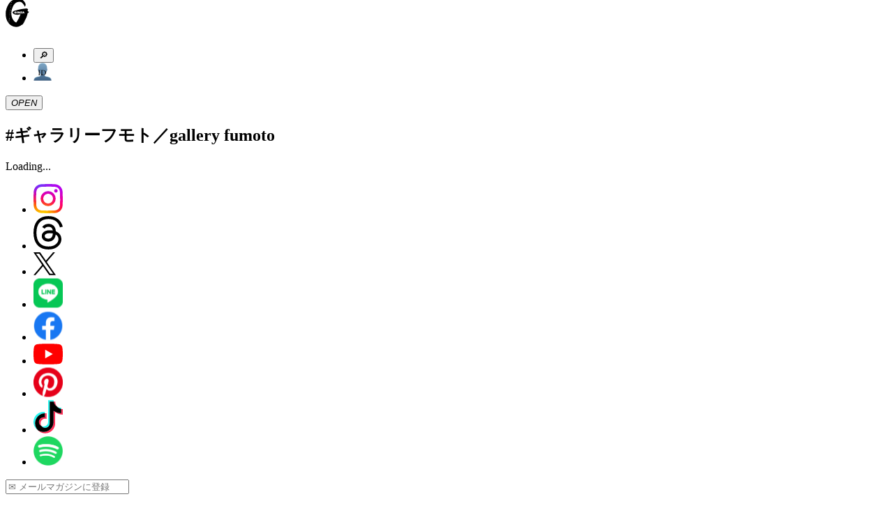

--- FILE ---
content_type: text/javascript
request_url: https://ginzamag.com/_next/static/chunks/7137-8c9eee6148673e6d.js
body_size: 21890
content:
"use strict";(self.webpackChunk_N_E=self.webpackChunk_N_E||[]).push([[7137],{5290:function(e,t,n){n.d(t,{a:function(){return a}});var a=(0,n(5495).rw)({relatedPosts:void 0,series:void 0,rankingPosts:{},pickupSlider:{},magazinePosts:{},recommends:{},isReplacedRecommnedsWithRanking:!1})},5422:function(e,t,n){n.d(t,{D:function(){return a}});var a=(0,n(5103).cn)(void 0)},5649:function(e,t,n){n.d(t,{N:function(){return a}});var a=(0,n(5103).cn)(void 0)},8720:function(e,t,n){n.d(t,{T:function(){return a}});var a=(0,n(5495).rw)(void 0)},6567:function(e,t,n){var a=n(5893),r=n(7294),s=n(5912),i=n(7271);t.Z=function(e){var t=e.adUnit,n=e.id,o=e.sizes,l=e.className,c=e.onSlotRender,u=(0,r.useRef)(null);return(0,s.QP)(n,t,o,u),(0,r.useEffect)((function(){if(c){var e=function(e){e.slot.getSlotElementId()===n&&c({event:e})};return window.googletag=window.googletag||{cmd:[]},googletag.cmd.push((function(){googletag.pubads().addEventListener("slotRenderEnded",e)})),function(){googletag.cmd.push((function(){googletag.pubads().removeEventListener("slotRenderEnded",e)}))}}}),[n,c]),(0,a.jsx)("div",{className:(0,i.$)("adunitContainer text-center my-14",l),children:(0,a.jsx)("div",{ref:u,id:n,className:(0,i.$)("adBox")})})}},7539:function(e,t,n){var a=n(5893),r=n(7294),s=n(8079),i=n.n(s),o=n(1664),l=n.n(o),c=n(8964),u=n(5262),d=n(7271);t.Z=function(e){var t=e.variant,n=e.styleType,s=void 0===n?"medium":n,o=e.className,m=e.disabled,f=void 0!==m&&m,h=e.children,p=(0,r.useMemo)((function(){var e=(0,c.EQ)(s).with("medium",(function(){return"text-sm px-4 py-0.5"})).with("mediumLarge",(function(){return"flex min-w-[130px] items-center justify-center px-[14px] py-[9px] text-center text-sm leading-normal"})).with("large",(function(){return"flex min-w-[208px] items-center justify-center px-[14px] py-4 text-center text-base leading-normal"})).exhaustive();return(0,d.$)("bg-black text-white text-shadow-none rounded-full inline-block shadow-sm",e)}),[s]);if("link"===t){var x=e.href;if(i()(x))return(0,a.jsx)(u.Z,{href:x,className:(0,d.$)(p,f&&"pointer-events-none bg-gray-400",o),children:h});if(x.startsWith("/"))return(0,a.jsx)(l(),{href:x,children:(0,a.jsx)("a",{className:(0,d.$)(p,f&&"pointer-events-none bg-gray-400",o),children:h})});throw new Error("Invalid href: ".concat(x,". URL must be absolute or start with '/'"))}var g=e.type,v=e.onClick;return(0,a.jsx)("button",{type:g||"button",className:(0,d.$)(p,f&&"pointer-events-none bg-gray-400",o),onClick:v,disabled:f,children:h})}},5262:function(e,t,n){var a=n(5893),r=n(8079),s=n.n(r),i=n(1664),o=n.n(i),l=n(1590),c=n(8257),u=n(6767),d=n(7271);t.Z=function(e){var t=e.href,n=e.className,r=e.onClick,i=e.validate,m=void 0===i||i,f=e.children;return!t||m&&!s()(t)?(0,a.jsx)("span",{className:(0,d.$)(n),children:f}):(0,c.Bm)(t)?r?(0,a.jsx)("a",{href:t,className:(0,d.$)(n),onClick:r,target:"_blank",rel:"noopener noreferrer",children:f}):(0,a.jsx)(l.d,{href:t,className:(0,d.$)(n),children:f}):(0,a.jsx)(o(),{href:(0,u.E)(t),children:(0,a.jsx)("a",{className:(0,d.$)(n),onClick:r||void 0,children:f})})}},3281:function(e,t,n){n.d(t,{Z:function(){return d}});var a=n(5893),r=n(1608),s=n.n(r),i=n(8964),o=n(7271),l="relative block h-6 w-6 leading-none text-center text-shadow-none",c=function(e){var t=e.index;return(0,a.jsx)("span",{className:"path".concat(t+1)})},u=function(e){var t=e.type,n=void 0===t?"logo":t,r=e.className,s=void 0===r?"":r;return(0,i.EQ)(n).with("logo",(function(){return(0,a.jsx)("span",{className:(0,o.$)("icon-logo drop-shadow-[0.7775px_1.244px_1.7105px_rgba(0,0,0,1)]",l,s),children:Array(23).fill({}).map((function(e,t){return(0,a.jsx)(c,{index:t},t)}))})})).with("spotify",(function(){return(0,a.jsx)("span",{className:(0,o.$)("icon-spotify",l,s),children:Array(4).fill({}).map((function(e,t){return(0,a.jsx)(c,{index:t},t)}))})})).with("youtube",(function(){return(0,a.jsx)("span",{className:(0,o.$)("icon-youtube",l,s),children:Array(3).fill({}).map((function(e,t){return(0,a.jsx)(c,{index:t},t)}))})})).exhaustive()},d=function(e){var t=e.symbol,n=e.label,r=void 0===n?"":n,l=e.className;return(0,i.EQ)(t).with("logo","youtube","spotify",(function(e){return(0,a.jsx)(u,{type:e,className:l})})).with("id",(function(){return(0,a.jsx)("span",{className:(0,o.$)("block",l),children:(0,a.jsx)(s(),{src:"/assets/images/icons/id.svg",width:26,height:27,alt:"GINZA ID",className:"h-auto w-full max-w-full drop-shadow-xs"})})})).otherwise((function(){return(0,a.jsx)("span",{className:(0,o.$)("emoji font-emoji leading-none",l),role:"img","aria-label":r,"aria-hidden":!r,children:t})}))}},1626:function(e,t,n){var a=n(7568),r=n(828),s=n(7582),i=n(5893),o=n(7294),l=n(578),c=n(4298),u=n.n(c),d=n(4863),m=n(8257);t.Z=function(){var e=(0,r.Z)((0,d.Z)(),1)[0],t=(0,m.J2)("production");return(0,o.useEffect)((function(){var n=function(){var e=(0,a.Z)((function(){var e,t;return(0,s.__generator)(this,(function(n){switch(n.label){case 0:return[4,(0,l.vE)("#fw-player")];case 1:return n.sent(),null===(t=null===(e=window._fwn)||void 0===e?void 0:e.players["fw-floating-player"])||void 0===t||t.close(),[2]}}))}));return function(){return e.apply(this,arguments)}}();(e||t)&&n()}),[e,t]),e||t?null:(0,i.jsxs)(i.Fragment,{children:[(0,i.jsx)(u(),{src:"https://asset.fwcdn3.com/js/storyblock.js"}),(0,i.jsx)("fw-storyblock",{channel:"ginza",playlist:"oA7e7v",mode:"pinned",player_placement:"bottom-left",autoplay:!0})]})}},6326:function(e,t,n){var a=n(5893),r=n(8964),s=n(7271);t.Z=function(e){var t=e.children,n=e.aspectRatio,i=void 0===n?"4/5":n,o=e.tag,l=void 0===o?"div":o,c=e.className,u=l,d=(0,r.EQ)(i).with("4/5",(function(){return"aspect-4/5"})).with("5/4",(function(){return"aspect-5/4"})).with("16/9",(function(){return"aspect-video"})).with("1/1",(function(){return"aspect-square"})).with("40/11",(function(){return"aspect-40/11"})).exhaustive();return(0,a.jsx)(u,{className:(0,s.$)("relative ".concat(d),"span"===l&&"block",c),children:t})}},5206:function(e,t,n){var a=n(5893),r=n(7271);t.Z=function(e){var t=e.containerClassName,n=void 0===t?"h-52 md:h-96":t,s=e.className;return(0,a.jsx)("div",{className:(0,r.$)("flex flex-col justify-center items-center","".concat(n)),children:(0,a.jsx)("div",{role:"status",className:(0,r.$)("inline-block h-5 w-5 animate-spin rounded-full border-2 border-black border-r-transparent","".concat(s)),children:(0,a.jsx)("span",{className:"sr-only",children:"Loading..."})})})}},1305:function(e,t,n){var a=n(5893),r=n(9008),s=n.n(r),i=n(1163),o=n(2962),l=n(8374),c=n(6767);t.Z=function(e){var t,n=e.title,r=e.description,u=e.canonical,d=e.og,m=e.additionalMetaTags,f=(0,i.useRouter)().pathname,h=r||l.X.description,p=n?"".concat(n," | ").concat(l.X.title):l.X.title,x=u?"".concat(l.X.site_url).concat(u):l.X.site_url,g="/"===f?"website":"article",v=null!==(t=null===d||void 0===d?void 0:d.image.url)&&void 0!==t?t:l.X.og.image.url,b=[];if(b.push({name:"msapplication-TileColor",content:"#ffffff"}),b.push({name:"theme-color",content:"#ffffff"}),m){var w=m.pr,j=m.primary_category,y=m.thumbnail,N=m["thumbnail:width"],_=m["thumbnail:height"],Z=m.magazine_issue,k=m.sub_title;void 0!==w&&b.push({name:"pr",content:w.toString()}),void 0!==j&&b.push({name:"primary_category",content:j}),void 0!==y&&b.push({name:"thumbnail",content:y}),void 0!==N&&b.push({name:"thumbnail:width",content:N}),void 0!==_&&b.push({name:"thumbnail:height",content:_}),void 0!==Z&&b.push({name:"magazine_issue",content:Z}),void 0!==k&&b.push({name:"sub_title",content:k})}return(0,a.jsxs)(a.Fragment,{children:[(0,a.jsxs)(s(),{children:[(0,a.jsx)("meta",{charSet:"UTF-8"},"charset"),(0,a.jsx)("meta",{name:"viewport",content:"width=device-width,initial-scale=1"},"viewport")]}),(0,a.jsx)(o.PB,{title:p,description:(0,c.oX)(h),canonical:x,facebook:l.X.facebook,openGraph:{title:n,description:(0,c.oX)(h),url:x,type:g,locale:l.X.locale,site_name:l.X.site_name,images:[{url:v}]},twitter:l.X.twitter,additionalMetaTags:b,additionalLinkTags:[{rel:"icon",href:"/favicon-32x32.png",sizes:"32x32",type:"image/png"},{rel:"icon",href:"/favicon-16x16.png",sizes:"16x16",type:"image/png"},{rel:"apple-touch-icon",href:"/apple-touch-icon.png",sizes:"180x180"},{rel:"manifest",href:"/site.webmanifest"},{rel:"mask-icon",href:"/safari-pinned-tab.svg",color:"#777777"},{rel:"alternate",href:"https://ginzamag.com/feed",type:"application/rss+xml"}]})]})}},926:function(e,t,n){n.d(t,{Z:function(){return x}});var a=n(828),r=n(5893),s=n(4979),i=n(7705),o=n(9483),l=n(1590),c=n(7294),u=function(){var e=(0,c.useState)(!1),t=e[0],n=e[1],a=(0,c.useRef)(null);return(0,c.useEffect)((function(){var e=function(e){a.current&&!a.current.contains(e.target)&&n(!1)},r=function(e){"Escape"===e.key&&t&&n(!1)};return document.addEventListener("mousedown",e),document.addEventListener("keydown",r),function(){document.removeEventListener("mousedown",e),document.removeEventListener("keydown",r)}}),[t]),{isExpanded:t,setIsExpanded:n,islandRef:a}},d=n(3175),m=n(7271),f="https://api.ginzamag.com",h="cubic-bezier(0.34, 1.56, 0.64, 1)",p=function(e){var t=e.href,n=e.icon,a=e.label;return(0,r.jsxs)(l.d,{href:t,className:"flex w-full items-center gap-2 transition-colors hover:text-gray-300",children:[(0,r.jsx)("div",{className:"size-4 shrink-0",children:n}),(0,r.jsx)("span",{className:"text-sm whitespace-nowrap",children:a})]})},x=function(){var e=(0,a.Z)((0,d.Z)(),1)[0],t=u(),n=t.isExpanded,l=t.setIsExpanded,c=t.islandRef;if(!(null===e||void 0===e?void 0:e.id))return null;var x="".concat(f,"/wp-admin/post.php?post=").concat(e.id,"&action=edit"),g="".concat(f,"/wp-admin/");return(0,r.jsx)("div",{ref:c,className:"fixed bottom-6 left-1/2 z-50 -translate-x-1/2 font-sans text-xs",children:(0,r.jsxs)("button",{type:"button",onClick:function(){return l(!n)},className:(0,m.$)("flex transform-gpu items-center justify-center rounded-full bg-black outline-hidden","text-white hover:opacity-100 transition-all duration-500 ease-out","motion-reduce:transition-none",n?"h-auto w-64 scale-100 px-11 py-4":"h-10 w-20 hover:w-24 hover:scale-105 hover:duration-300"),style:{transitionTimingFunction:h},children:[(0,r.jsx)("div",{className:(0,m.$)("absolute transform-gpu transition-transform","duration-".concat(500," ease-out"),n?"rotate-180 scale-0":"rotate-0 scale-100"),style:{transitionTimingFunction:h},children:(0,r.jsx)(s.Z,{className:"size-6"})}),(0,r.jsx)("div",{className:(0,m.$)("w-full transition-all","duration-".concat(500," ease-out"),n?"translate-y-0 opacity-100":"pointer-events-none translate-y-4 opacity-0"),style:{transitionTimingFunction:h,transitionDelay:"".concat(n?100:0,"ms")},children:(0,r.jsxs)("div",{className:"flex w-full flex-col items-start gap-3",children:[(0,r.jsx)(p,{href:x,icon:(0,r.jsx)(i.Z,{className:"size-4 shrink-0"}),label:"Edit Post"}),(0,r.jsx)(p,{href:g,icon:(0,r.jsx)(o.Z,{className:"size-4 shrink-0"}),label:"Dashboard"})]})})]})})}},132:function(e,t,n){var a=n(828),r=n(5893),s=n(7294),i=n(1163),o=n(6567),l=n(2398),c=n(9266),u=n(2188),d=n(5169),m=n(8257),f=n(7271),h=n(9640);t.Z=function(){var e=(0,a.Z)((0,c.Z)(),1)[0],t=(0,a.Z)((0,u.Z)(),2)[1],n=(0,a.Z)((0,d.Z)(),1)[0],p=(0,i.useRouter)(),x=(0,s.useState)(!0),g=x[0],v=x[1],b=(0,s.useState)(!0),w=b[0],j=b[1],y=p.pathname,N=p.asPath;(0,s.useEffect)((function(){return function(){v(!0),j(!0)}}),[N]);var _=function(e,n){var a=l.XN[e][n];if(!g)return null;var s=a.adUnit,i=a.sizes;return(0,r.jsx)("div",{className:(0,f.$)("adContainerHeader ".concat(n),w&&"hidden!"),children:(0,r.jsx)(o.Z,{adUnit:s,id:s.replace("/","-"),className:(0,f.$)("mobile"===n&&"ads-label","mt-0"),sizes:i,onSlotRender:function(n){(0,m.tk)(n)?v(!1):(j(!1),"home"===e&&t(!1))}},"".concat(s,":").concat(N))})};return e?void 0===n?null:(0,r.jsx)(r.Fragment,{children:(0,h.Yd)(l.XN).map((function(e){return(0,m.iT)(e,y)&&(0,r.jsx)(s.Fragment,{children:_(e,n?"mobile":"desktop")},e)}))}):null}},1725:function(e,t,n){var a=n(828),r=n(5893),s=n(7294),i=n(1163),o=n(6567),l=n(2398),c=n(9266),u=n(5169),d=n(8257),m=n(9640);t.Z=function(){var e=(0,a.Z)((0,c.Z)(),1)[0],t=(0,a.Z)((0,u.Z)(),1)[0],n=(0,i.useRouter)(),f=n.pathname,h=n.asPath;if(!e||void 0===t||!t)return null;var p=function(e){var t=l.ez[e],n=t.adUnit,a=t.sizes;return(0,r.jsx)(o.Z,{adUnit:n,id:n.replace("/","-"),className:"fixed bottom-0 left-0 z-20 w-full my-0",sizes:a},"".concat(n,":").concat(h))};return(0,r.jsx)(r.Fragment,{children:(0,m.Yd)(l.ez).map((function(e){return(0,d.iT)(e,f)&&(0,r.jsx)(s.Fragment,{children:p(e)},e)}))})}},6204:function(e,t,n){var a=n(828),r=n(5893),s=n(7294),i=n(1163),o=n(6567),l=n(2398),c=n(9266),u=n(5169),d=n(8257),m=n(9640);t.Z=function(){var e=(0,a.Z)((0,c.Z)(),1)[0],t=(0,a.Z)((0,u.Z)(),1)[0],n=(0,s.useState)(!0),f=n[0],h=n[1],p=(0,i.useRouter)(),x=p.pathname,g=p.asPath;(0,s.useEffect)((function(){return function(){h(!0)}}),[g]);var v=function(e){var t=l.G3[e].mobile;if(!f)return null;var n=t.adUnit,a=t.sizes;return(0,r.jsx)(o.Z,{adUnit:n,id:n.replace("/","-"),className:"ads-label",sizes:a,onSlotRender:function(e){(0,d.tk)(e)&&h(!1)}},"".concat(n,":").concat(g))};return e&&void 0!==t&&t?(0,r.jsx)(r.Fragment,{children:(0,m.Yd)(l.G3).map((function(e){return(0,d.iT)(e,x)&&(0,r.jsx)(s.Fragment,{children:v(e)},e)}))}):null}},2819:function(e,t,n){n.d(t,{Z:function(){return $}});var a=n(828),r=n(5893),s=n(1163),i=n(4298),o=n.n(i),l=function(){return(0,r.jsxs)(r.Fragment,{children:[(0,r.jsx)(o(),{src:"https://asset.fwcdn3.com/js/embed-feed.js"}),(0,r.jsx)("fw-embed-feed",{channel:"ginza",playlist:"oB44Rv",mode:"row",open_in:"default",max_videos:"0",placement:"middle",player_placement:"bottom-right",captions:"false"})]})},c=n(6204),u=n(7294),d=n(1608),m=n.n(d),f=n(1664),h=n.n(f),p=n(2953),x=n(2261),g=n(3281),v=n(6744),b=n(6767),w=n(7668),j=n(9910),y=n(7271),N=function(e){var t=e.type,n=e.slides,a=e.className,s=(0,u.useState)(!1),i=s[0],o=s[1],l="related"===t,c="ranking"===t,d="pickup"===t;return(0,r.jsx)(x.tq,{modules:[p.lI],loop:n.length>3,speed:500,effect:"coverflow",grabCursor:!0,centeredSlides:!0,slidesPerView:"auto",coverflowEffect:{rotate:0,stretch:0,scale:1,depth:500,modifier:1,slideShadows:!1},breakpoints:{768:{coverflowEffect:{stretch:80}}},className:(0,y.$)("common-slider overflow-visible! w-screen -translate-x-5 pb-[89px]! transition-all duration-500 md:pb-[93px]! md:w-full md:translate-x-0 text-center",c||d?"pt-[33px]! md:pt-[calc(43px+16px)]!":"pt-4!",l?"h-[calc(208px+16px+89px)] md:h-[calc(486px+16px+93px)]":"h-[calc(208px+33px+89px)] md:h-[calc(486px+59px+93px)]",i?"visible opacity-100":"invisible opacity-0",a),onInit:function(e){o(!0),e.slideToLoop(0,0)},children:n.map((function(e,t){var n=function(e){var t="",n="",a="",r={},s={},i=!1,o="id"in e;if("_type"in e){var l=e.pickup_slide;if("ID"in l){var c=l.ID,u=l.post_title,d=l.thumbnail,m=l.primary_category,f=l.custom_fields,h=f.sub_title,p=f.promotion;t="/categories/".concat(m.slug,"/").concat(c),n=u,a=h,s=m,r=d,i=!!p}else{var x=l.url,g=l.title,v=l.sub_title,b=l.thumbnail;t=x,n=g,a=v,s=l.primary_category,r=b,i=l.promotion}}else if(o){var w=e.id,j=e.title,y=e.featured_media,N=e.primary_category,_=e.custom_fields_light,Z=_.sub_title,k=_.promotion;t="/categories/".concat(N.slug,"/").concat(w),n=j.rendered,a=Z,s=N,r=y,i=!!k}return{link:t,title:n,subTitle:a,primaryCategory:s,thumbnail:r,promotion:i}}(e),a=n.link,s=n.title,i=n.subTitle,o=n.primaryCategory,u=n.thumbnail,d=n.promotion,f=(0,w.g)(u,"size_freex972"),p=f.src,N=f.width,_=f.height,Z=f.hasImage,k="100vw";if(Z){var z=N/_,C=(55.46*z).toPrecision(5),E=Math.floor(482*z);k="(max-width: 768px) ".concat(C,"vw, ").concat(E,"px")}return(0,r.jsx)(x.o5,{className:"w-fit!",children:function(e){var n=e.isActive;return(0,r.jsx)(h(),{href:(0,b.E)(a),children:(0,r.jsxs)("a",{className:(0,y.$)("relative block h-full hover:opacity-100",c?"ga-ranking-carousel-".concat(t+1):"ga-pickup-carousel-".concat(t+1)),children:[!l&&(0,r.jsxs)("div",{className:(0,y.$)("absolute left-0 top-[-33px] z-10 w-full text-lg leading-[1.8] transition-opacity duration-500 md:top-[calc(-43px-16px)] md:text-2xl",n?"opacity-100":"opacity-0"),children:[(0,r.jsx)(g.Z,{symbol:c?"\ud83c\udfc6":"\u2728",label:c?"rank":"number"}),c&&t+1]}),Z&&(0,r.jsx)(m(),{src:p,width:N,height:_,alt:(0,j.LU)(s),sizes:k,className:"relative h-full w-auto rounded-base border-2 border-black shadow-sm"}),(0,r.jsx)("div",{className:(0,y.$)("absolute left-1/2 top-full z-10 ml-[-50vw] w-screen px-5 pt-3 transition-opacity duration-500 md:ml-[-177px] md:w-[354px] md:px-0 md:pt-4",n?"opacity-100":"opacity-0"),children:(0,r.jsx)(v.Z,{title:s,subTitle:i,primaryCategory:o,promotion:d,titleLineClamp:2})})]})})}},t)}))})},_=n(1786),Z=n(9350),k=n(4088),z=n(5478),C=n(9874),E=n(322),S=n(5169),R=n(670),$=function(e){var t=e.hasRelated,n=void 0===t||t,i=e.hasRanking,o=void 0===i||i,u=e.hasPickup,d=void 0===u||u,m=e.hasRecommends,f=void 0===m||m,h=e.hasReel,p=void 0===h||h,x=(0,s.useRouter)(),g=(0,a.Z)((0,S.Z)(),1)[0],v=(0,a.Z)((0,E.Z)(),1)[0],b=v.relatedPosts,w=v.series,j=v.rankingPosts,y=v.pickupSlider,$=v.magazinePosts,T=v.recommends,P=v.isReplacedRecommnedsWithRanking;return(0,r.jsxs)(r.Fragment,{children:[n&&b&&b.length>0&&(0,r.jsx)("section",{className:"mt-16 overflow-hidden md:mt-28",children:(0,r.jsxs)("div",{className:"inner",children:[(0,r.jsx)("h3",{className:"text-center leading-normal",children:"\u95a2\u9023\u8a18\u4e8b"}),(0,r.jsx)(N,{slides:b,type:"related"},x.asPath)]})}),w&&w.length>0&&(0,r.jsx)("section",{className:"mt-16 overflow-hidden pb-5 md:mt-28",children:(0,r.jsx)("div",{className:"inner",children:(0,r.jsx)(z.Z,{series:w,isThreeColumns:!0})})}),o&&j.length>0&&(0,r.jsx)("section",{className:"mt-16 overflow-hidden md:mt-28",children:(0,r.jsxs)("div",{className:"inner",children:[(0,r.jsx)("h3",{className:"mb-3 text-center leading-normal",children:"\u30e9\u30f3\u30ad\u30f3\u30b0"}),(0,r.jsx)(N,{slides:j,type:"ranking"},x.asPath)]})}),d&&y.length>0&&(0,r.jsx)("section",{className:"mt-16 overflow-hidden md:mt-28",children:(0,r.jsxs)("div",{className:"inner",children:[(0,r.jsx)("h3",{className:"mb-3 text-center leading-normal",children:"\u30d4\u30c3\u30af\u30a2\u30c3\u30d7"}),(0,r.jsx)(N,{slides:y,type:"pickup"},x.asPath)]})}),f&&T.length>0&&(0,r.jsx)("section",{className:"mt-16 md:mt-28",children:(0,r.jsx)(k.Z,{items:g&&P?(0,R.zH)(j):T,isContentFooter:!0,position:g?"bottom":"top"},x.asPath)}),p&&(0,r.jsx)("section",{className:"mt-16 md:mt-24",children:(0,r.jsx)("div",{className:"inner",children:(0,r.jsx)(l,{})})}),(0,r.jsx)("section",{className:"mt-16 md:mt-24",children:(0,r.jsx)("div",{className:"inner",children:(0,r.jsx)(c.Z,{})})}),(0,r.jsx)("section",{className:"mt-16 md:mt-24",children:(0,r.jsx)("div",{className:"inner",children:(0,r.jsx)(_.Z,{magazinePosts:$})})}),(0,r.jsx)("section",{className:"mt-14 md:mt-24",children:(0,r.jsx)("div",{className:"inner",children:(0,r.jsx)(C.Z,{})})}),(0,r.jsx)("section",{className:"mt-14 md:mt-24",children:(0,r.jsx)("div",{className:"inner",children:(0,r.jsx)(Z.Z,{})})})]})}},1832:function(e,t,n){var a=n(828),r=n(5893),s=n(7294),i=n(975),o=n(6379),l=n(5943),c=n(7271);t.Z=function(e){var t=e.children,n=(0,a.Z)((0,l.Z)(),2),u=n[0],d=n[1],m=(0,o.Z)("Escape"),f=(0,s.useRef)(null);return(0,i.Z)((function(){d(!1)}),{refs:[f],ignoreClass:["editor-tools-toggle","menu-toggle","searchform-toggle","ReactModalPortal"]}),(0,s.useEffect)((function(){m[0]&&u&&d(!1)}),[m,u,d]),(0,s.useEffect)((function(){var e=f.current,t=document.body,n="is-editor-tools-opend";return e&&(u?t.classList.add(n):t.classList.remove(n)),function(){t.classList.remove(n)}}),[u]),(0,r.jsx)("div",{className:(0,c.$)("fixed left-0 top-16 z-20 h-[calc(100dvh-64px)] w-full transform-gpu overflow-y-auto overscroll-contain bg-white opacity-0 transition-all duration-300 md:top-[108px] md:h-[calc(100dvh-108px)]",u?"visible translate-y-0 opacity-100":"invisible -translate-y-5 opacity-0"),children:(0,r.jsx)("div",{ref:f,className:"inner min-h-[calc(100%+1px)] pt-4 pb-14 md:py-[70px]",children:t})})}},9564:function(e,t,n){var a=n(828),r=n(5893),s=n(8964),i=n(9981),o=n(5943),l=n(2043),c=n(9285),u=n(670),d=n(7271);t.Z=function(e){var t=e.style,n=e.className,m=(0,a.Z)((0,o.Z)(),2),f=m[0],h=m[1],p=(0,a.Z)((0,l.Z)(),2),x=p[0],g=p[1],v=(0,a.Z)((0,c.Z)(),2),b=v[0],w=v[1],j=(0,a.Z)((0,i.Z)(),1)[0];if(!j)return null;var y="block absolute top-2/4 left-0 mt-[-1px] w-full h-0.5 bg-black",N=j.proofreadData,_=(0,u.vt)(N).flat().length,Z=_>0,k="hasSuggestions";k=N.map((function(e){return"error"in e?e:null})).filter((function(e){return null!==e})).length>0?"hasErrors":Z?"hasSuggestions":"passed";var z=(0,s.EQ)(k).with("hasErrors",(function(){return(0,r.jsx)("span",{className:"absolute -top-1.5 -right-1.5 block size-5 font-emoji text-xl leading-none",children:"\u26a0\ufe0f"})})).with("hasSuggestions",(function(){return(0,r.jsx)("span",{className:"absolute -top-2 -right-2 block size-6 rounded-full bg-red-600 font-sans text-sm leading-relaxed font-bold text-white",children:_})})).with("passed",(function(){return(0,r.jsx)("span",{className:"absolute -top-1.5 -right-1.5 block size-5 font-emoji text-xl leading-none",children:"\u2705"})})).exhaustive();return(0,r.jsxs)("button",{onClick:function(){h((function(e){return!e})),x&&setTimeout((function(){g(!1)}),50),b&&setTimeout((function(){w(!1)}),50)},type:"button",className:(0,d.$)("editor-tools-toggle fixed bottom-3 left-3 z-30 block h-14 w-14 flex-1 cursor-pointer p-4 outline-hidden md:bottom-7 md:left-7 border border-black bg-white rounded-lg shadow-sm",n,f&&"opened"),style:t,children:[z,(0,r.jsxs)("i",{className:"relative block size-full font-emoji text-4xl leading-none not-italic drop-shadow-xs",children:[(0,r.jsx)("span",{className:(0,d.$)(y,"transform-gpu transition-all duration-300 ease-linear md:transform-gpu",f&&"rotate-45 translate-y-0")}),(0,r.jsx)("span",{className:(0,d.$)(y,"transition-all duration-100 ease-linear indent-negative-99999","left-2/4 w-0"),children:f?"CLOSE":"OPEN"}),(0,r.jsx)("span",{className:(0,d.$)(y,"transform-gpu transition-all duration-300 ease-linear md:transform-gpu",f?"-rotate-45 translate-y-0":"-rotate-90 translate-y-0")})]})]})}},9680:function(e,t,n){n.d(t,{Z:function(){return w}});var a=n(828),r=n(5893),s=n(1590),i=n(7060),o=n(4094),l=n(9830),c=n.n(l),u=n(8964),d=n(7294),m=n(4855),f=n(6488),h=function(e){var t=e.value,n=e.placement,a=void 0===n?"top":n,s=e.setState,i=(0,d.useState)(),o=i[0],l=i[1],c=(0,d.useRef)(null);(0,d.useEffect)((function(){if(c.current){var e=(0,f.ZP)(c.current,{content:"Copied.",placement:a,trigger:"manual"});l(e)}}),[a]);return(0,r.jsx)(m.CopyToClipboard,{text:t,onCopy:function(){null===o||void 0===o||o.show(),setTimeout((function(){null===o||void 0===o||o.hide()}),1e3),s&&setTimeout((function(){s(!1)}),500)},children:(0,r.jsx)("button",{type:"button",ref:c,className:"rounded-sm border border-gray-200 bg-white text-gray-500",children:(0,r.jsxs)("svg",{"aria-hidden":"true",height:"16",viewBox:"0 0 16 16",version:"1.1",width:"16","data-view-component":"true",className:"octicon octicon-copy js-clipboard-copy-icon m-1.5 size-3",children:[(0,r.jsx)("path",{"fill-rule":"evenodd",d:"M0 6.75C0 5.784.784 5 1.75 5h1.5a.75.75 0 010 1.5h-1.5a.25.25 0 00-.25.25v7.5c0 .138.112.25.25.25h7.5a.25.25 0 00.25-.25v-1.5a.75.75 0 011.5 0v1.5A1.75 1.75 0 019.25 16h-7.5A1.75 1.75 0 010 14.25v-7.5z"}),(0,r.jsx)("path",{"fill-rule":"evenodd",d:"M5 1.75C5 .784 5.784 0 6.75 0h7.5C15.216 0 16 .784 16 1.75v7.5A1.75 1.75 0 0114.25 11h-7.5A1.75 1.75 0 015 9.25v-7.5zm1.75-.25a.25.25 0 00-.25.25v7.5c0 .138.112.25.25.25h7.5a.25.25 0 00.25-.25v-7.5a.25.25 0 00-.25-.25h-7.5z"})]})})})},p=n(5943),x=n(7271),g=function(e){var t=e.suggestions,n=e.request,s=e.index,l=e.isFirst,d=e.isLast,m=(0,a.Z)((0,p.Z)(),2)[1],f=(0,i.Cl)(),g=[f.accessor("word",{header:function(){return"\u8a18\u4e8b\u4e2d\u306e\u8868\u8a18"}}),f.accessor("suggestion",{header:function(){return"\u4fee\u6b63\u5019\u88dc"}}),f.accessor("rule",{header:function(){return"\u6307\u6458\u306e\u7a2e\u985e"}})],v=(0,o.b7)({data:t,columns:g,getCoreRowModel:(0,i.sC)()}),b="Page: ".concat(s);l?b="\u30b5\u30d6\u30bf\u30a4\u30c8\u30eb / \u30ea\u30fc\u30c9\u30c6\u30ad\u30b9\u30c8 / \u76ee\u6b21\u30e2\u30b8\u30e5\u30fc\u30eb \u30bf\u30a4\u30c8\u30eb":d&&(b="\u30af\u30ec\u30b8\u30c3\u30c8");var w=n.bytes>4096,j=n.bytes>0?"\u554f\u984c\u306f\u691c\u51fa\u3055\u308c\u307e\u305b\u3093\u3067\u3057\u305f":"\u5165\u529b\u304c\u3042\u308a\u307e\u305b\u3093",y=t.length>0,N=(0,u.EQ)(y).with(!0,(function(){return(0,r.jsxs)("table",{className:"mt-4 w-full",children:[(0,r.jsx)("thead",{children:v.getHeaderGroups().map((function(e){return(0,r.jsx)("tr",{className:"border-y border-gray-200 bg-gray-100",children:e.headers.map((function(e){return(0,r.jsx)("th",{className:"w-1/3 p-3 text-left",children:(0,o.ie)(e.column.columnDef.header,e.getContext())},e.id)}))},e.id)}))}),(0,r.jsx)("tbody",{children:v.getRowModel().rows.map((function(e){return(0,r.jsx)("tr",{className:"border-b border-gray-200 even:bg-gray-50",children:e.getVisibleCells().map((function(e){var t="word"===e.column.id,n=""!==e.getValue();return(0,r.jsx)("td",{className:(0,x.$)("p-3"),children:(0,r.jsxs)("div",{className:(0,x.$)(t&&"flex items-center"),children:[(0,r.jsx)("span",{className:"mr-3",children:(0,o.ie)(e.column.columnDef.cell,e.getContext())}),t&&n&&(0,r.jsx)(h,{value:e.getValue(),placement:"right",setState:m})]})},e.id)}))},e.id)}))})]})})).with(!1,(function(){return(0,r.jsxs)("p",{className:"mt-4 font-bold",children:[(0,r.jsx)("i",{className:"mr-2 font-emoji not-italic",children:"\u2705"}),j]})})).exhaustive();return(0,r.jsxs)("div",{className:"mt-12",children:[(0,r.jsxs)("header",{className:"flex items-baseline justify-between",children:[(0,r.jsx)("h2",{className:"text-xl font-bold",children:b}),(0,r.jsxs)("p",{children:["Total: ",t.length]})]}),(0,r.jsxs)("p",{className:(0,x.$)("mt-4 text-sm"),children:["size:"," ",(0,r.jsx)("span",{className:(0,x.$)("font-bold",w&&"text-red-700"),children:c()(n.bytes)})]}),w&&(0,r.jsxs)("p",{className:"mt-2 rounded-xs bg-red-700 p-2 text-xs font-bold text-white",children:[(0,r.jsx)("i",{className:"mr-1 font-emoji not-italic",children:"\u26a0\ufe0f"}),"\u30da\u30fc\u30b8\u306e\u6587\u5b57\u6570\u304c\u5236\u9650\u3092\u8d85\u904e\u3057\u3066\u3044\u307e\u3059\u3002\u4e00\u90e8\u306e\u30c6\u30ad\u30b9\u30c8\u304c\u672a\u691c\u8a3c\u306e\u53ef\u80fd\u6027\u304c\u3042\u308a\u307e\u3059\u3002\uff08Max: 4KB\uff09"]}),N]})},v=function(e){var t=e.proofreadData;return(0,r.jsxs)("section",{children:[(0,r.jsxs)("h2",{className:"text-3xl font-bold",children:["\u6821\u6b63\u652f\u63f4\u60c5\u5831",(0,r.jsx)("span",{className:"ml-5 text-xs",children:"Yahoo! \u30c6\u30ad\u30b9\u30c8\u89e3\u6790 \u6821\u6b63\u652f\u63f4 API"})]}),(0,r.jsx)(s.d,{href:"".concat("https://api.ginzamag.com","/wp-admin/#yahoo_api_dashboard_widget"),className:"mt-6 text-xs text-blue-500",children:"Yahoo! \u6821\u6b63\u652f\u63f4 API \u6307\u6458\u30eb\u30fc\u30eb"}),t.length>0&&t.map((function(e,n){if("error"in e)return(0,r.jsxs)("p",{className:"mt-6",children:["API Error: ",e.error.message]},n);if(!("result"in e))return null;var a=e.result.suggestions,s=e.request,i=0===n,o=n===t.length-1;return(0,r.jsx)(g,{suggestions:a,request:s,index:n,isFirst:i,isLast:o},n)}))]})},b=n(9981),w=function(){var e=(0,a.Z)((0,b.Z)(),1)[0];if(!e)return null;var t=e.proofreadData;return(0,r.jsx)("div",{className:"font-sans text-shadow-none",children:(0,r.jsx)(v,{proofreadData:t})})}},1307:function(e,t,n){n.d(t,{Z:function(){return u}});var a=n(9815),r=n(5893),s=n(4298),i=n.n(s),o=n(1590),l=function(){return(0,r.jsx)("div",{className:"mt-14 md:mt-[60px]",children:(0,r.jsxs)("p",{children:["\xa91945-",(new Date).getFullYear()," by Magazine house, ltd.(Tokyo)"]})})},c=(0,a.Z)([{label:"anan",link:"https://ananweb.jp/"},{label:"BRUTUS",link:"https://brutus.jp/"},{label:"POPEYE",link:"https://popeyemagazine.jp/"},{label:"\u30af\u30ed\u30ef\u30c3\u30b5\u30f3",link:"https://croissant-online.jp/"},{label:"Casa BRUTUS",link:"https://casabrutus.com/"},{label:"Hanako",link:"https://hanako.tokyo/"},{label:"&Premium",link:"https://andpremium.jp/"},{label:"Tarzan",link:"https://tarzanweb.jp/"},{label:"colocal",link:"https://colocal.jp/"},{label:"Hanako\u30de\u30de",link:"https://hanakomama.jp/"},{label:"\u30af\u30a6\u30cd\u30eb\u30fb\u30b5\u30ed\u30f3",link:"https://kunel-salon.com/"},{label:"\u3053\u3053\u3053",link:"https://co-coco.jp/"},{label:"MCS",link:"https://mcs.magazineworld.jp/"},{label:"\u30de\u30ac\u30b8\u30f3\u30ef\u30fc\u30eb\u30c9",link:"https://magazineworld.jp/"}]).concat((0,a.Z)([{label:"\u5e83\u544a\u63b2\u8f09",link:"https://ad-mag.jp/"},{label:"Privacy Policy",link:"https://magazineworld.jp/info/privacy/"}])),u=function(){return(0,r.jsx)("footer",{className:"pt-[68px] pb-10 text-center text-[13px] text-shadow-none md:pt-[88px]",children:(0,r.jsxs)("div",{className:"inner",children:[(0,r.jsxs)("ul",{className:"flex w-[calc(100%+20px)] flex-wrap justify-center leading-[1.538]",children:[c.length>0&&(0,r.jsx)(r.Fragment,{children:c.map((function(e){var t=e.label,n=e.link;return(0,r.jsx)("li",{className:"mt-3 mr-5 md:mt-6",children:(0,r.jsx)(o.d,{href:n,className:"underline hover:no-underline",children:t})},t)}))}),(0,r.jsxs)("li",{id:"datasign_privacy_notice__0d6a9293",className:"mt-3 mr-5 md:mt-6",children:[(0,r.jsx)("input",{type:"hidden",className:"opn_link_text",value:"\u30aa\u30f3\u30e9\u30a4\u30f3\u30d7\u30e9\u30a4\u30d0\u30b7\u30fc\u901a\u77e5"}),(0,r.jsx)(i(),{src:"//as.datasign.co/js/opn.js",className:"__datasign_privacy_notice__","data-hash":"0d6a9293"})]})]}),(0,r.jsx)(l,{})]})})}},9172:function(e,t,n){n.d(t,{Z:function(){return D}});var a=n(828),r=n(5893),s=n(7294),i=n(1664),o=n.n(i),l=n(3281),c=n(1163),u=n(8504),d=n(9727),m=n(1608),f=n.n(m),h=n(8374),p=n(5518),x=n(8964),g=function(e){var t=(0,s.useState)(!1),n=t[0],a=t[1];return(0,s.useEffect)((function(){var t=(0,x.EQ)(e).with("Chrome",(function(){return p.i7})).with("Firefox",(function(){return p.vU})).with("Safari",(function(){return p.G6})).with("Opera",(function(){return p.f0})).with("Edge",(function(){return p.un})).exhaustive();a(t)}),[e]),n},v=function(e){var t=e.isLarge,n=void 0!==t&&t,a=g("Firefox")?"png":"svg";return(0,r.jsx)(o(),{href:"/",children:(0,r.jsx)("a",{className:"block",children:(0,r.jsx)(f(),{src:"/assets/images/logo.".concat(a),width:34,height:41,alt:h.X.site_name,priority:!0,className:"h-auto w-full ".concat(n?"animate-logo-rotate drop-shadow-[5px_8px_11px_rgba(0,0,0,1)] md:drop-shadow-[10.48px_16.768px_23.056px_rgba(0,0,0,1)]":"animate-logo-rotate drop-shadow-[1.22px_1.952px_2.684px_rgba(0,0,0,1)] md:drop-shadow-[2.22px_3.552px_4.884px_rgba(0,0,0,1)]")})})})},b=n(2188),w=n(2043),j=n(9285),y=n(5169),N=n(7271),_=function(e){var t=e.headerHeight,n=(0,c.useRouter)().pathname,i=(0,a.Z)((0,y.Z)(),1)[0],o=(0,s.useState)(!0),l=o[0],m=o[1],f=(0,u.Z)().height,h=(0,d.Z)().y,p=(0,a.Z)((0,w.Z)(),1)[0],x=(0,a.Z)((0,j.Z)(),1)[0],g=(0,a.Z)((0,b.Z)(),1)[0],_="/"===n,Z=_&&g&&l&&!p&&!x;return(0,s.useEffect)((function(){_&&t&&m(!(h>t/2));return function(){m(!0)}}),[_,f,t,h,Z]),(0,r.jsx)("div",{className:(0,N.$)("transform-gpu transition-all duration-300",Z?"w-[135px] md:w-[283px]":"w-[33px] md:w-[60px]"),style:{transform:"translate3d(".concat(Z?"-8px":"0",", ").concat(i?"0":"-10px",", 0)")},children:(0,r.jsx)(v,{isLarge:Z})})},Z=function(e){var t=e.style,n=e.className,s=(0,a.Z)((0,w.Z)(),2),i=s[0],o=s[1],l=(0,a.Z)((0,j.Z)(),2),c=l[0],u=l[1],d="block absolute top-2/4 left-0 mt-[-1px] w-full h-0.5 bg-black";return(0,r.jsx)("button",{onClick:function(){o((function(e){return!e})),c&&setTimeout((function(){u(!1)}),50)},type:"button",className:(0,N.$)("menu-toggle left-0 top-0 z-10 block h-11 w-[38px] flex-1 cursor-pointer px-[8px] py-[11px] outline-none md:size-[52px]",n,i&&"opened"),style:t,children:(0,r.jsxs)("i",{className:"relative block size-full drop-shadow-xs",children:[(0,r.jsx)("span",{className:(0,N.$)(d,"transform-gpu transition-all duration-300 ease-linear md:transform-gpu",i?"rotate-45 translate-y-0":"-translate-y-[9px] md:-translate-y-[14px]")}),(0,r.jsx)("span",{className:(0,N.$)(d,"transition-all duration-100 ease-linear indent-negative-99999",i&&"left-2/4 w-0"),children:i?"CLOSE":"OPEN"}),(0,r.jsx)("span",{className:(0,N.$)(d,"transform-gpu transition-all duration-300 ease-linear md:transform-gpu",i?"-rotate-45 translate-y-0":"translate-y-[9px] md:translate-y-[14px]")})]})})},k=n(3253),z=n.n(k),C=n(2819),E=n(5262),S=n(6326),R=n(7668),$=n(9910),T=function(e){var t=e.banners;return 0===t.length?null:(0,r.jsx)("ul",{className:"mx-auto max-w-xs md:flex md:max-w-full md:flex-wrap",children:t.map((function(e,n){var a=e.url,s=e.image,i=(0,R.g)(s,"size_708xfree"),o=i.src;return i.hasImage?(0,r.jsx)("li",{className:"mt-6 first:mt-0 md:mt-0 md:mr-11 md:shrink md:grow-0 md:basis-[calc((100%-88px)/3)] md:nth-[3n+3]:mr-0",children:(0,r.jsx)(E.Z,{href:a,className:"block min-h-[88px]",children:(0,r.jsx)(S.Z,{aspectRatio:"40/11",tag:"span",children:(0,r.jsx)(f(),{src:o,alt:(0,$.LU)("".concat(h.X.site_name," - Banner ").concat(n+1,"/").concat(t.length)),sizes:"320px",fill:!0,className:"rounded-base border-2 border-black object-cover shadow-sm"})})})},n):null}))})},P=(0,s.forwardRef)((function(e,t){var n=e.closeModal,a=(0,c.useRouter)(),i=(0,s.useState)(""),o=i[0],u=i[1],d=(0,s.useState)(!1),m=d[0],f=d[1],h=a.query.q,p=function(){a.push("/search/?q=".concat(o))};return(0,r.jsxs)("div",{className:"mx-auto flex overflow-hidden rounded-full border-2 border-black shadow-xs md:w-[708px]",children:[(0,r.jsx)("input",{ref:t,type:"text",defaultValue:h||"",className:"search-input placeholder:text-opacity-50 w-full flex-1 border-none px-5 py-2 text-xl outline-hidden placeholder:text-gray-500 focus:border-black focus:ring-0 md:px-8 md:py-[18px]",placeholder:"Search",onChange:function(e){u(e.target.value)},onKeyDown:function(e){m||"Enter"!==e.code||(e.preventDefault(),n(),p())},onCompositionStart:function(){return f(!0)},onCompositionEnd:function(){return f(!1)}}),(0,r.jsx)("button",{type:"button",className:"relative flex flex-initial items-center justify-center border-black pr-4 pl-3 outline-hidden text-shadow-sm before:absolute before:top-1/2 before:left-0 before:z-10 before:-mt-4 before:h-8 before:w-[2px] before:bg-black before:content-[''] md:pr-7 md:pl-4 md:before:-mt-6 md:before:h-12",onClick:function(){n(),p()},children:(0,r.jsx)(l.Z,{symbol:"\ud83d\udd0e",label:"search",className:"text-[26px] md:text-4xl"})})]})})),I=n(4327),J=n(3115),L=function(e){var t=e.children,n=e.modal,a=e.isOpenedSearch,s=e.afterOpenModal,i=e.closeModal;return n?(0,r.jsx)(z(),{isOpen:a,onAfterOpen:s,onRequestClose:i,closeTimeoutMS:300,portalClassName:"ReactModalPortal relative z-20",overlayClassName:{base:"ReactModal__Overlay_Search fixed left-0 top-0 pt-16 h-[100vh] w-full overflow-y-auto overscroll-contain bg-white transition-all duration-300 md:pt-[108px] transform-gpu -translate-y-5 opacity-0",afterOpen:"translate-y-0 opacity-100",beforeClose:"-translate-y-5! opacity-0!"},className:"ReactModal__Content z-50 min-h-[calc(100%+1px)] w-full bg-white pt-4 pb-10 md:pt-20 md:pb-10",contentLabel:"Keyword Search",children:t}):(0,r.jsx)(r.Fragment,{children:t})},O=function(e){var t=e.modal,n=void 0===t||t,i=(0,a.Z)((0,J.Z)(),1)[0],o=(0,a.Z)((0,j.Z)(),2),l=o[0],c=o[1],u=(0,s.useRef)(null),d=(0,s.useRef)(null);z().setAppElement("body");var m=u.current,f=function(){c(!1)};if(!i)return null;var h=i.suggestedTagsForSearchPanel,p=i.banners;return(0,r.jsx)("div",{ref:u,children:(0,r.jsxs)(L,{modal:n,isOpenedSearch:l,afterOpenModal:function(){m&&d.current&&d.current.focus()},closeModal:f,children:[(0,r.jsx)("section",{children:(0,r.jsx)("div",{className:"inner",children:(0,r.jsx)(P,{ref:d,closeModal:f})})}),(0,r.jsx)("section",{className:"mt-7 md:mt-12",children:(0,r.jsx)("div",{className:"inner",children:(0,r.jsx)(I.Z,{tags:h,disable:!0,className:"text-sm"})})}),(0,r.jsx)("section",{className:"mt-9 md:mt-14",children:(0,r.jsx)("div",{className:"inner",children:(0,r.jsx)(T,{banners:p})})}),(0,r.jsx)(C.Z,{hasRelated:!1,hasPickup:!1,hasReel:!1,hasRecommends:!1})]})})},U="block absolute top-2/4 left-0 mt-[-1px] w-full h-0.5 bg-black",A=function(){return(0,r.jsxs)("i",{className:"relative block size-full",children:[(0,r.jsx)("span",{className:(0,N.$)(U,"transform-gpu transition-all duration-300 ease-linear md:transform-gpu rotate-45 translate-y-0")}),(0,r.jsx)("span",{className:(0,N.$)(U,"transition-all duration-100 ease-linear indent-negative-99999 left-2/4 w-0"),children:"CLOSE"}),(0,r.jsx)("span",{className:(0,N.$)(U,"transform-gpu transition-all duration-300 ease-linear md:transform-gpu -rotate-45 translate-y-0")})]})},F=function(){var e=(0,a.Z)((0,j.Z)(),2),t=e[0],n=e[1],s=(0,a.Z)((0,w.Z)(),2),i=s[0],o=s[1];return(0,r.jsx)("button",{type:"button",onClick:function(){n((function(e){return!e}));var e=document.querySelector(".ReactModalPortal");!t&&e&&function(){var e=document.querySelector(".search-input");e&&e.focus()}(),i&&o(!1)},className:(0,N.$)("searchform-toggle outline-hidden text-shadow-sm p-2 h-11 w-[42px] md:size-[52px]"),children:t?(0,r.jsx)(A,{}):(0,r.jsx)(l.Z,{symbol:"\ud83d\udd0e",label:"magnifying glass tilted right",className:"text-[26px] md:text-4xl"})})},D=function(){var e=(0,s.useRef)(null),t=(0,s.useState)(64),n=t[0],i=t[1],c=(0,a.Z)((0,w.Z)(),1)[0],u=(0,a.Z)((0,j.Z)(),1)[0];return(0,s.useEffect)((function(){var t;(null===(t=e.current)||void 0===t?void 0:t.clientHeight)&&i(e.current.clientHeight)}),[]),(0,r.jsx)("div",{ref:e,className:(0,N.$)("fixed left-0 top-0 z-30 w-full pb-2 pt-3 md:py-7",c||u?"bg-white":"bg-white/90 backdrop-blur-md"),children:(0,r.jsx)("div",{className:"inner md:max-w-full md:px-8",children:(0,r.jsxs)("div",{className:"relative flex h-11 justify-between md:h-[52px]",children:[(0,r.jsx)(_,{headerHeight:n}),(0,r.jsxs)("div",{className:"flex translate-x-2",children:[(0,r.jsx)("div",{className:"relative flex-1",children:(0,r.jsxs)("ul",{className:"flex items-center justify-end",children:[(0,r.jsxs)("li",{children:[(0,r.jsx)(F,{}),(0,r.jsx)(O,{})]}),(0,r.jsx)("li",{className:"md:ml-3",children:(0,r.jsx)(o(),{href:"/ginzaid",children:(0,r.jsx)("a",{className:"block h-11 w-[42px] px-2 py-[9px] md:size-[52px] md:p-2",children:(0,r.jsx)(l.Z,{symbol:"id",label:"GINZA ID"})})})})]})}),(0,r.jsx)("div",{className:"flex-1 md:ml-3",children:(0,r.jsx)(Z,{})})]})]})})})}},1786:function(e,t,n){var a=n(5893),r=n(7090),s=n(7271);t.Z=function(e){var t=e.magazinePosts,n=e.className;return void 0===(null===t||void 0===t?void 0:t[0])?null:(0,a.jsx)(r.Z,{index:0,item:t[0],className:(0,s.$)(n)})}},7090:function(e,t,n){var a=n(5893),r=n(6656),s=n(1608),i=n.n(s),o=n(1664),l=n.n(o),c=n(7668),u=n(9910),d=n(7271);t.Z=function(e){var t=e.item,n=e.className;if("link"in t.custom_fields_light)return null;var s=t.id,o=t.title,m=t.featured_media,f=t.primary_category,h=t.custom_fields_light,p=h.magazine_issue,x=h.sub_title,g=(0,c.g)(m,"size_972xfree"),v=g.src,b=g.width,w=g.height,j=g.hasImage;return(0,a.jsx)("div",{className:(0,d.$)("text-center max-w-xs mx-auto",n),children:(0,a.jsx)(l(),{href:"/categories/".concat(f.slug,"/").concat(s),children:(0,a.jsxs)("a",{children:[j&&(0,a.jsx)("figure",{className:"mx-auto mb-7 max-w-[240px]",children:(0,a.jsx)(i(),{src:v,width:b,height:w,alt:(0,u.LU)(o.rendered),sizes:"236px",className:"h-auto w-full rounded-base border-2 border-black shadow-sm"})}),p&&(0,a.jsx)("span",{className:"block text-2xs",children:(0,r.Jx)(p)}),(0,a.jsx)("h3",{className:"mt-2 leading-normal [word-break:auto-phrase]",children:(0,r.Jx)(o.rendered)}),x&&(0,a.jsx)("p",{className:"mt-2 text-2xs",children:(0,r.Jx)(x)})]})})})}},134:function(e,t,n){var a=n(828),r=n(5893),s=n(7294),i=n(975),o=n(6379),l=n(2043),c=n(7271);t.Z=function(e){var t=e.children,n=(0,a.Z)((0,l.Z)(),2),u=n[0],d=n[1],m=(0,o.Z)("Escape"),f=(0,s.useRef)(null);return(0,i.Z)((function(){d(!1)}),{refs:[f],ignoreClass:["menu-toggle","searchform-toggle","ReactModalPortal"]}),(0,s.useEffect)((function(){m[0]&&u&&d(!1)}),[m,u,d]),(0,s.useEffect)((function(){var e=f.current,t=document.body,n="is-menu-opend";return e&&(u?t.classList.add(n):t.classList.remove(n)),function(){t.classList.remove(n)}}),[u]),(0,r.jsx)("div",{className:(0,c.$)("fixed left-0 top-16 z-20 h-[calc(100dvh-64px)] w-full transform-gpu overflow-y-auto overscroll-contain bg-white opacity-0 transition-all duration-300 md:top-[108px] md:h-[calc(100dvh-108px)]",u?"visible translate-y-0 opacity-100":"invisible -translate-y-5 opacity-0"),children:(0,r.jsx)("div",{ref:f,className:"inner min-h-[calc(100%+1px)] pt-4 pb-14 md:pt-[70px] md:pb-10",children:t})})}},505:function(e,t,n){n.d(t,{Z:function(){return x}});var a=n(828),r=n(5893),s=n(5206),i=n(1786),o=n(1664),l=n.n(o),c=n(3281),u=n(9640),d=function(e){var t=e.categories,n=(0,u.CF)(t);return(0,r.jsx)("div",{children:(0,r.jsx)("nav",{className:"text-center text-2xl leading-normal md:text-left",children:(0,r.jsx)("ul",{className:"inline-block md:flex md:w-[496px] md:flex-wrap",children:n.map((function(e){var t="/categories/".concat(e.slug);"url"in e&&(t=e.url);var n=e.slug,a=e.name,s=e.emoji;return(0,r.jsx)("li",{className:"mb-3 md:mb-5 md:shrink md:grow-0 md:basis-1/2",children:(0,r.jsx)(l(),{href:(0,u.P1)(t),children:(0,r.jsxs)("a",{className:"flex items-center",children:[(0,r.jsx)(c.Z,{symbol:s,label:a,className:"size-[28px] text-[28px]"}),(0,r.jsx)("span",{className:"ml-2",children:a})]})})},n)}))})})})},m=n(9350),f=n(5478),h=n(9874),p=n(8946),x=function(){var e=(0,a.Z)((0,p.Z)(),1)[0];if(!e)return(0,r.jsx)(s.Z,{});var t=e.categories,n=e.magazinePosts,o=e.series;return(0,r.jsxs)(r.Fragment,{children:[(0,r.jsxs)("div",{className:"md:flex md:justify-between",children:[(0,r.jsx)(d,{categories:t}),(0,r.jsx)(i.Z,{magazinePosts:n,className:"mt-8 border-t border-black pt-8 md:mx-0 md:mt-0 md:border-none md:pt-0"})]}),(0,r.jsx)(f.Z,{series:o,className:"mt-8 border-t border-black pt-8 md:mt-10 md:border-none md:pt-10",isThreeColumns:!0}),(0,r.jsx)(h.Z,{className:"mt-12 md:mt-32"}),(0,r.jsx)(m.Z,{className:"mt-14 md:mt-24"})]})}},9350:function(e,t,n){n.d(t,{Z:function(){return _}});var a=n(828),r=n(5893),s=n(7294),i=n(7568),o=n(2670),l=n(6042),c=n(9396),u=n(7582),d=n(2781),m=n(1590),f=n(6501),h=n(9059),p=n(5206),x=n(5169),g=n(7271),v=n(6779),b=function(e){var t={type:"",email:""},n=function(n){t[n]=(0,v.T)(e[n].trim())};return n("email"),n("type"),{sanitizedData:t}},w=h.Ryn({email:h.Z_8({error:function(e){return void 0===e.input?"\u30e1\u30fc\u30eb\u30a2\u30c9\u30ec\u30b9\u3092\u5165\u529b\u3057\u3066\u304f\u3060\u3055\u3044\u3002":"Email must be a string"}}).trim().min(1,{error:"\u30e1\u30fc\u30eb\u30a2\u30c9\u30ec\u30b9\u3092\u5165\u529b\u3057\u3066\u304f\u3060\u3055\u3044\u3002"}).pipe(h.Dom({error:"\u4e0d\u6b63\u306a\u30e1\u30fc\u30eb\u30a2\u30c9\u30ec\u30b9\u3067\u3059\u3002"}).toLowerCase()),type:h.KmV(["subscribe","unsubscribe"])}).readonly(),j={email:"",type:"subscribe"},y=function(e){var t=e.type,n=(0,s.useState)(j),h=n[0],v=n[1],y=(0,s.useState)(!1),N=y[0],_=y[1],Z=(0,s.useState)([]),k=Z[0],z=Z[1],C=(0,s.useState)(""),E=C[0],S=C[1],R=(0,s.useState)(!1),$=R[0],T=R[1],P=(0,a.Z)((0,x.Z)(),1)[0],I=function(){var e=(0,i.Z)((function(e){var n,a,r,s,i,l,c,m,p,x,g,y,N;return(0,u.__generator)(this,(function(u){switch(u.label){case 0:if(e.preventDefault(),z([]),S(""),!(n=w.safeParse(h)).success)return function(e){z(e.map((function(e){return e.message})));var t=e.map((function(e){return e.message})).join("\n");f.ZP.error(t,{position:"bottom-center"})}(n.error.issues),[2];a=n.data,r=a.email,s=a.type,i=b({email:r,type:s}),T(!0),l="".concat(t,"mailmagazine"),u.label=1;case 1:return u.trys.push([1,4,5,6]),c=(0,d.buildUrl)(null,{path:"api/newsletter"}),m={email:i.sanitizedData.email,type:l},[4,fetch(c,{method:"POST",headers:{"Content-Type":"application/json"},body:JSON.stringify(m)})];case 2:if(!(p=u.sent()).ok)throw new Error("Failed to register.");return[4,p.json()];case 3:return x=u.sent(),(g=x.message)&&(P?S(g):f.ZP.success(g,{position:"bottom-center"}),v(j)),[3,6];case 4:return y=u.sent(),N=y&&(0,o.Z)(y,Error)?y.message:"Something went wrong.",f.ZP.error(N,{position:"bottom-center"}),[3,6];case 5:return function(){var e=document.querySelector("#email");e&&e.blur()}(),_(!1),T(!1),[7];case 6:return[2]}}))}));return function(t){return e.apply(this,arguments)}}();(0,s.useEffect)((function(){v(j),z([]),S("")}),[t]);var J="subscribe"===t;return(0,r.jsxs)(r.Fragment,{children:[k.length>0&&(0,r.jsx)("ul",{className:"my-3 text-center font-sans font-bold text-red-600 text-shadow-none",children:k.map((function(e){return(0,r.jsx)("li",{children:e},e)}))}),(0,r.jsxs)("form",{onSubmit:I,className:"md:mx-auto md:w-[353px]",children:[(0,r.jsx)("div",{className:"relative before:absolute before:top-1/2 before:left-7 before:z-10 before:mt-[-15px] before:block before:h-[30px] before:w-[1px] before:bg-white before:content-['']",children:(0,r.jsx)("input",{type:"text",id:"email",placeholder:"\u2709\ufe0f \u30e1\u30fc\u30eb\u30de\u30ac\u30b8\u30f3".concat(J?"\u306b\u767b\u9332":"\u89e3\u9664"),"aria-label":"Your email",value:h.email,className:(0,g.$)("[&:-webkit-autofill]:text-fill-color-white","w-full rounded-full border-0 bg-black px-7 py-4 text-center text-white shadow-sm","placeholder:font-serif placeholder:text-white focus:ring-0 focus:placeholder:text-transparent",!N&&"cursor-pointer"),onChange:function(e){v((function(t){return(0,c.Z)((0,l.Z)({},t),{email:e.target.value})}))},onFocus:function(){_(!0)},onBlur:function(){_(!1)}})}),J&&(0,r.jsx)(r.Fragment,{children:(0,r.jsxs)("p",{className:"mt-4 text-2xs",children:["\uff0a\u3054\u767b\u9332\u3044\u305f\u3060\u304f\u3068\u3001\u5f0a\u793e\u306e",(0,r.jsx)(m.d,{className:"underline hover:no-underline",href:"https://magazineworld.jp/info/privacy/",children:"\u30d7\u30e9\u30a4\u30d0\u30b7\u30fc\u30dd\u30ea\u30b7\u30fc"}),"\u3068\u30e1\u30fc\u30eb\u30de\u30ac\u30b8\u30f3\u306e\u914d\u4fe1\u306b\u540c\u610f\u3057\u305f\u3053\u3068\u306b\u306a\u308a\u307e\u3059\u3002"]})}),$&&(0,r.jsx)(p.Z,{containerClassName:"mt-6 h-5"}),E&&(0,r.jsx)("p",{className:"mt-6 text-center font-sans font-bold text-blue-500 text-shadow-none",children:E})]})]})},N=n(5900),_=function(e){var t=e.placement,n=void 0===t?"content-footer":t,i=e.className,o=(0,s.useState)("subscribe"),l=o[0],c=o[1],u="unsubscribe"===(0,a.Z)((0,N.Z)(),1)[0];(0,s.useEffect)((function(){return u&&c("unsubscribe"),function(){u&&c("subscribe")}}),[u]);var d="content-footer"===n;return(0,r.jsxs)("div",{id:d?"newsletter":void 0,className:(0,g.$)(i&&i),children:[(0,r.jsx)(y,{type:l}),(0,r.jsx)("div",{className:"mt-3 text-center",children:(0,r.jsx)("button",{type:"button",onClick:function(){c((function(e){return"subscribe"===e?"unsubscribe":"subscribe"}))},className:"text-xs underline outline-hidden text-shadow-sm hover:no-underline",children:"subscribe"!==l?"\u30e1\u30eb\u30de\u30ac\u767b\u9332":"\u30e1\u30eb\u30de\u30ac\u89e3\u9664"})})]})}},6744:function(e,t,n){var a=n(5893),r=n(6656),s=n(3281),i=n(7271);t.Z=function(e){var t=e.title,n=e.subTitle,o=e.primaryCategory,l=e.promotion,c=void 0!==l&&l,u=e.showCategory,d=void 0===u||u,m=e.className,f=e.titleLineClamp,h=void 0===f?2:f,p=o.id,x=o.slug,g=o.emoji;return(0,a.jsxs)("div",{className:(0,i.$)("relative",m&&m),children:[(0,a.jsxs)("div",{className:"absolute top-0 left-0 z-10 flex items-center text-2xl",children:[d&&(0,a.jsx)(s.Z,{symbol:g,label:x,className:"mr-1 block"},p),c&&(0,a.jsx)("span",{className:"block font-sans text-xs font-normal",children:"PR"})]}),(0,a.jsx)("p",{className:(0,i.$)("px-14 leading-normal [word-break:auto-phrase]",1===h?"line-clamp-1":"line-clamp-2"),children:(0,r.Jx)(t)}),n&&(0,a.jsx)("span",{className:"mt-1 line-clamp-1 text-[13px]",children:(0,r.Jx)(n)})]})}},4088:function(e,t,n){n.d(t,{Z:function(){return _}});var a=n(828),r=n(5893),s=n(1163),i=n(6042),o=n(9396),l=n(7294),c=n(6571),u=n(6656),d=n(1608),m=n.n(d),f=n(8964),h=n(5262),p=n(3281),x=n(6326),g=[{movingRange:{x:60,y:42},duration:{x:1.5,y:2.5},className:"left-[10%] top-[16vw] w-[32.569%]! z-10"},{movingRange:{x:30,y:60},duration:{x:2.5,y:2},className:"right-[10%] top-[16vw] w-[32.569%]! z-10"},{movingRange:{x:60,y:50},duration:{x:2,y:3},className:"left-[0.5%] top-[57.9vw] w-[32.569%]! z-10"},{movingRange:{x:60,y:70},duration:{x:3,y:2},className:"left-[33.569%] top-[57.9vw] w-[32.569%]! z-10"},{movingRange:{x:60,y:120},duration:{x:2.5,y:2},className:"right-[0.5%] top-[57.9vw] w-[32.569%]! z-10"},{movingRange:{x:60,y:60},duration:{x:3,y:5},className:"left-[10%] top-[99.8vw] w-[32.569%]! z-10"},{movingRange:{x:160,y:60},duration:{x:3,y:2},className:"right-[10%] top-[99.8vw] w-[32.569%]! z-10"}],v=n(5169),b=n(7668),w=n(9910),j=n(7271),y=n(9640),N=function(e){var t,n,s,d=e.item,N=e.index,_=e.position,Z=(0,a.Z)((0,v.Z)(),1)[0],k={x:0,y:0},z=(null===(t=g[N])||void 0===t?void 0:t.movingRange)||k,C=(null===(n=g[N])||void 0===n?void 0:n.duration)||k,E=null===(s=g[N])||void 0===s?void 0:s.className,S=(0,l.useState)({x:(0,y.dk)(z.x),y:(0,y.dk)(z.y)}),R=S[0],$=S[1],T=d.image,P=d.url,I=d.emoji,J=d.title,L=(0,b.g)(T,"size_300x240"),O=L.src,U=L.hasImage,A=Z?{animate:{x:R.x,y:R.y},transition:{ease:"easeInOut",x:{duration:C.x},y:{duration:C.y}}}:{},F=(0,f.EQ)(_).with("top",(function(){return"ga-top-recommend-banner-".concat(N+1)})).with("bottom",(function(){return"ga-bottom-recommend-banner-".concat(N+1)})).exhaustive();return(0,r.jsx)(c.E.div,(0,o.Z)((0,i.Z)({className:(0,j.$)("absolute! h-auto! md:relative! md:left-0 md:top-0 md:mt-3 md:w-[calc(100%-12px)]! md:first:mt-0 md:animate-none",E),onAnimationComplete:function(){$({x:(0,y.dk)(z.x),y:(0,y.dk)(z.y)})}},A),{children:(0,r.jsx)(h.Z,{className:(0,j.$)(F),href:P,children:(0,r.jsxs)("figure",{children:[U&&(0,r.jsx)(x.Z,{aspectRatio:"5/4",children:(0,r.jsx)(m(),{src:O,alt:(0,w.LU)(J),sizes:"(max-width: 768px) 32.569vw, 128px",fill:!0,className:"rounded-base border border-black object-cover shadow-sm"})}),(0,r.jsxs)("figcaption",{className:"mt-2 flex",children:[(0,r.jsx)(p.Z,{symbol:I,label:"",className:"mt-1 mr-0.5"}),(0,r.jsx)("span",{className:"line-clamp-3 text-[13px]",children:(0,u.Jx)(J)})]})]})})}))},_=function(e){var t=e.items,n=e.className,i=e.isContentFooter,o=e.position,l=(0,s.useRouter)(),c=(0,a.Z)((0,v.Z)(),1)[0];if(0===t.length)return null;var u="/"===l.asPath;return(0,r.jsxs)("div",{className:(0,j.$)("recommends-marquee enable-animation","relative z-0 overflow-hidden","before:relative before:block before:h-[calc(100vw+172px)] before:w-full before:content-['']","md:fixed md:left-7 md:top-[160px] md:z-10 md:h-[500px] md:w-[140px]","md:before:absolute md:before:left-0 md:before:top-0 md:before:z-10 md:before:h-1 md:before:bg-[linear-gradient(to_bottom,_rgba(255,255,255,1)_0%,rgba(255,255,255,0)_100%)]","md:after:absolute md:after:bottom-0 md:after:left-0 md:after:z-10 md:after:h-1 md:after:w-full md:after:bg-[linear-gradient(to_bottom,_rgba(255,255,255,0)_0%,rgba(255,255,255,1)_100%)] md:after:content-['']",u&&"md:translate-y-28",u&&i&&c&&"hidden md:block",n),children:[(0,r.jsx)("div",{className:"recommends-marquee__content absolute! top-0 left-0 block! size-full md:relative! md:h-auto md:ease-linear!",children:t.map((function(e,t){return(0,r.jsx)(N,{item:e,index:t,position:o},t)}))}),(0,r.jsx)("div",{"aria-hidden":"true",className:"recommends-marquee__content absolute! top-0 left-0 hidden size-full md:relative! md:block md:h-auto md:ease-linear!",children:t.map((function(e,t){return(0,r.jsx)(N,{item:e,index:t,position:o},t)}))})]})}},5478:function(e,t,n){n.d(t,{Z:function(){return b}});var a=n(5893),r=n(7539),s=n(3281),i=n(7271),o=function(){return(0,a.jsx)("div",{className:"mt-14 flex justify-center md:mt-20",children:(0,a.jsxs)(r.Z,{variant:"link",href:"/series",styleType:"large",className:(0,i.$)("flex items-center justify-center"),children:[(0,a.jsx)(s.Z,{symbol:"\ud83d\udc40",label:"\u9023\u8f09\u4e00\u89a7",className:(0,i.$)("mr-2 block h-6 w-6 text-2xl")}),(0,a.jsx)("span",{children:"\u9023\u8f09\u4e00\u89a7"})]})})},l=function(){return(0,a.jsxs)("h3",{className:(0,i.$)("flex items-center justify-center leading-normal text-2xl mb-8 md:mb-14"),children:[(0,a.jsx)(s.Z,{symbol:"\ud83d\udcda",label:"SERIES",className:"mr-2 block size-[28px] text-[28px]"}),(0,a.jsx)("span",{children:"SERIES"})]})},c=n(6656),u=n(1608),d=n.n(u),m=n(1664),f=n.n(m),h=n(7668),p=n(9910),x={two:{listItemClass:"md:nth-[n+3]:hidden",sizes:"(max-width: 768px) calc((100vw - 80px) / 2), 490px"},three:{listItemClass:"md:nth-[n+4]:hidden",sizes:"(max-width: 768px) calc((100vw - 80px) / 2), 320px"}},g=function(e){var t=e.data,n=e.isThreeColumns,r=t.slug,s=t.custom_meta,i=s.thumbnail,o=s.title,l=(0,h.g)(i,"size_972xfree",!1),u=l.src,m=l.width,g=l.height;if(!l.hasImage||!o)return null;var v=n?x.three:x.two;return(0,a.jsx)("li",{className:v.listItemClass,children:(0,a.jsx)(f(),{href:"/tags/".concat(r),children:(0,a.jsx)("a",{children:(0,a.jsxs)("figure",{children:[(0,a.jsx)(d(),{src:u,width:m,height:g,alt:(0,p.LU)(o),sizes:v.sizes,className:"h-auto w-full overflow-hidden rounded-base border-2 border-black bg-white shadow-sm"}),(0,a.jsx)("figcaption",{className:"mt-4 leading-normal md:mt-8 md:text-center",children:(0,c.Jx)(o)})]})})})})},v=function(e){var t=e.series,n=e.isThreeColumns,r=void 0!==n&&n;return t.length<1?null:(0,a.jsx)("ul",{className:(0,i.$)("grid grid-cols-2 gap-x-10 gap-y-8 md:gap-16",r&&"md:grid-cols-3 md:gap-10"),children:t.map((function(e){return(0,a.jsx)(g,{data:e,isThreeColumns:r},e.id)}))})},b=function(e){var t=e.series,n=e.className,r=e.isThreeColumns,s=void 0!==r&&r;return t.length<1?null:(0,a.jsxs)("div",{className:(0,i.$)(n),children:[(0,a.jsx)(l,{}),(0,a.jsx)(v,{series:t,isThreeColumns:s}),(0,a.jsx)(o,{})]})}},9874:function(e,t,n){var a=n(5893),r=n(1608),s=n.n(r),i=n(1590),o=n(5866),l=n(7271);t.Z=function(e){var t=e.className,n=void 0===t?"":t;return(0,a.jsx)("ul",{className:(0,l.$)("flex flex-wrap justify-between max-w-[335px] items-center md:w-[742px] mx-auto md:max-w-none",n),children:o.u.map((function(e){var t=e.name,n=e.url,r=e.image,o=r.src,c=r.width,u=r.height;return(0,a.jsx)("li",{className:"mx-2.5 mt-[14px] w-[42px] md:mx-auto md:nth-3:w-8",children:(0,a.jsx)(i.d,{href:n,className:(0,l.$)("mx-auto block","X"===t?"w-8":"size-[42px]"),children:(0,a.jsx)(s(),{src:o,width:c,height:u,alt:t,className:"mx-auto h-full w-auto",unoptimized:!0})})},t)}))})}},4327:function(e,t,n){var a=n(828),r=n(5893),s=n(1664),i=n.n(s),o=n(7005),l=n(7134),c=n(5169),u=n(7271),d=function(e){var t=e.disable,n=e.className,a=e.children;return t?(0,r.jsx)("div",{className:(0,u.$)("flex flex-wrap justify-center text-2xs md:mt-5",n),children:a}):(0,r.jsx)(o.Z,{pauseOnHover:!0,speed:45,gradient:!1,className:(0,u.$)("text-2xs md:mt-5",n),children:a})};t.Z=function(e){var t=e.tags,n=e.disable,s=void 0!==n&&n,o=e.className,u=(0,a.Z)((0,c.Z)(),1)[0];return t&&0!==t.length?(0,r.jsx)(l.Z,{offsetTop:u?69:108,className:"z-10",children:(0,r.jsx)(d,{className:o,disable:s,children:t.map((function(e){var t=e.name,n=e.slug;return(0,r.jsx)("ul",{children:(0,r.jsx)("li",{className:"mr-5",children:(0,r.jsx)(i(),{href:"/tags/".concat(n),children:(0,r.jsxs)("a",{children:["#",t]})})})},n)}))})}):null}},2446:function(e,t,n){n.d(t,{Z:function(){return S}});var a=n(828),r=n(5893),s=n(7484),i=n.n(s),o=n(6607),l=n.n(o),c=n(8079),u=n.n(c),d=n(5206),m=n(7294),f=n(6656),h=n(1608),p=n.n(h),x=n(2286),g=n(8504),v=n(9727),b=n(5262),w=n(3281),j=n(6326),y=n(883),N=n(7668),_=n(9910),Z=n(7271),k=function(e){var t=e.data,n=(0,m.useState)(!1),a=n[0],s=n[1],i=(0,m.useState)(!1),o=i[0],l=i[1],c=(0,g.Z)().height,u=(0,v.Z)().y,d=t.id,h=t.image,k=t.image_object_contain,z=t.url,C=t.promotion,E=t.title,S=t.text,R=t.cookie_expire,$=void 0===R?"14":R,T=t.event_category,P="disabled_toast_campaign_".concat(d);(0,m.useEffect)((function(){l(u>c);var e=(0,x.parseCookies)()[P];return e&&s(!!e),function(){l(!1)}}),[c,u,P]);var I=function(){(0,x.setCookie)(null,P,"1",{maxAge:24*+$*60*60,path:"/"}),s(!0)};if(!(!!h.source_url&&!!z))return null;var J=k?"size_320x320_nocrop":"thumbnail",L=(0,N.g)(h,J),O=L.src,U=L.hasImage,A="block absolute top-2/4 left-0 mt-[-0.5px] w-full h-[1px] bg-black rotate-45 translate-y-0";return(0,r.jsxs)("div",{className:(0,Z.$)("fixed bottom-20 right-4 z-10 w-[302px] transform-gpu rounded-base border border-black bg-white","opacity-0 shadow-sm transition-all duration-300 md:bottom-16 md:right-24",o&&!a?"visible translate-x-0 opacity-100":"invisible translate-x-8 opacity-0"),children:[(0,r.jsx)("button",{type:"button",onClick:function(){I()},className:"absolute top-0 right-0 grid size-[38px] place-items-center p-2.5 outline-hidden",children:(0,r.jsxs)("i",{className:"relative block size-[18px] drop-shadow-xs",children:[(0,r.jsx)("span",{className:(0,Z.$)("".concat(A),"rotate-45")}),(0,r.jsx)("span",{className:(0,Z.$)("".concat(A),"-rotate-45")})]})}),(0,r.jsxs)(b.Z,{href:z,className:"flex p-2.5 text-[13px]",onClick:function(){I(),T&&(0,y.Ol)(T,z)},children:[U&&(0,r.jsx)("div",{className:"flex h-[90px] shrink grow-0 basis-[90px] flex-col items-center justify-center",children:(0,r.jsx)(j.Z,{aspectRatio:"1/1",className:"h-full",children:(0,r.jsx)(p(),{src:O,alt:(0,_.LU)(E||S),sizes:"90px",fill:!0,className:(0,Z.$)(k?"object-contain":"rounded-xl")})})}),(0,r.jsxs)("div",{className:"ml-3 flex-1",children:[(0,r.jsxs)("h3",{className:"flex items-center",children:[C&&(0,r.jsx)(w.Z,{symbol:"\u2728",label:"PROMOTION",className:"mr-1 size-6 shrink grow-0 basis-6 text-2xl"}),(0,r.jsx)("span",{className:"line-clamp-1 flex-1 pr-5 text-[13px]",children:C?"PR":(0,f.Jx)(E)})]}),S&&(0,r.jsx)("p",{className:"mt-2.5 line-clamp-2",dangerouslySetInnerHTML:{__html:(0,_.BA)((0,f.Jx)(S))}})]})]})]})},z=function(){var e=(0,m.useState)(!1),t=e[0],n=e[1],a=(0,m.useState)(!1),s=a[0],i=a[1],o=(0,g.Z)().height,l=(0,v.Z)().y;(0,m.useEffect)((function(){i(l>o);var e=(0,x.parseCookies)().disabled_toast_casaid;return e&&n(!!e),function(){i(!1)}}),[o,l]);var c=function(){(0,x.setCookie)(null,"disabled_toast_casaid","1",{maxAge:1209600,path:"/"}),n(!0)},u="block absolute top-2/4 left-0 mt-[-0.5px] w-full h-[1px] bg-black rotate-45 translate-y-0";return(0,r.jsxs)("div",{className:(0,Z.$)("fixed bottom-20 right-4 z-10 w-[302px] transform-gpu rounded-base border border-black bg-white","opacity-0 shadow-sm transition-all duration-300 md:bottom-16 md:right-24",s&&!t?"visible translate-x-0 opacity-100":"invisible translate-x-8 opacity-0"),children:[(0,r.jsx)("button",{type:"button",onClick:function(){c()},className:"absolute top-0 right-0 grid size-[38px] place-items-center p-2.5 outline-hidden",children:(0,r.jsxs)("i",{className:"relative block size-[18px] drop-shadow-xs",children:[(0,r.jsx)("span",{className:(0,Z.$)("".concat(u),"rotate-45")}),(0,r.jsx)("span",{className:(0,Z.$)("".concat(u),"-rotate-45")})]})}),(0,r.jsxs)(b.Z,{href:"https://ginzamag.com/ginzaid",className:"flex p-2.5 text-[13px]",onClick:function(){c(),(0,y.Ol)("Ginza iD Pop-up Module","https://ginzamag.com/id/")},children:[(0,r.jsx)("div",{className:"flex h-[90px] shrink grow-0 basis-[90px] flex-col items-center justify-center px-[15px]",children:(0,r.jsx)(p(),{src:"/assets/images/logo.svg",width:34,height:41,alt:"GINZA ID",className:"h-auto w-full drop-shadow-[1.22px_1.952px_2.684px_rgba(0,0,0,1)] md:drop-shadow-[2.22px_3.552px_4.884px_rgba(0,0,0,1)]"})}),(0,r.jsxs)("div",{className:"ml-3 flex-1",children:[(0,r.jsxs)("h3",{className:"flex items-center",children:[(0,r.jsx)(w.Z,{symbol:"id",label:"GINZA ID",className:"mr-2 size-6 text-2xl"}),(0,r.jsx)("span",{className:"line-clamp-3 text-[13px]",children:"GINZA ID"})]}),(0,r.jsxs)("p",{className:"mt-2.5",children:["GINZA ID\u306b\u767b\u9332 \u3059\u308b\u3068\u3001",(0,r.jsx)("br",{}),"\u304a\u5f97\u306a\u60c5\u5831\u3084\u30b5\u30fc\u30d3\u30b9\u304c\uff01"]})]})]})]})},C=n(2410);i().extend(l());var E=function(e){if(""===e)return!1;var t,n,a=e.split("to"),r=a[0],s=a[1],o=null!==(t=null===r||void 0===r?void 0:r.trim())&&void 0!==t?t:"1990-01-01 00:00:00",l=null!==(n=null===s||void 0===s?void 0:s.trim())&&void 0!==n?n:"1990-02-01 00:00:00";return i()().isBetween(i()(o),i()(l))},S=function(){var e=(0,a.Z)((0,C.Z)(),1)[0];if(!e)return(0,r.jsx)("div",{className:"invisible fixed right-0 bottom-20 z-10 w-[268px] translate-x-8 transform-gpu",children:(0,r.jsx)(d.Z,{})});var t=e.filter((function(e){return E(e.date_range)}))[0];return void 0!==t&&E(t.date_range)&&!!t.image.source_url&&!!t.url&&u()(t.url)?(0,r.jsx)(k,{data:t}):(0,r.jsx)(z,{})}},2398:function(e,t,n){n.d(t,{FD:function(){return s},G3:function(){return r},XN:function(){return a},ez:function(){return o},gM:function(){return i},xC:function(){return l}});var a={home:{desktop:{adUnit:"gn_pc/top_billboard_header",sizes:[[970,250],[1,1]]},mobile:{adUnit:"gn_sp/top_rectangle_header",sizes:[[1,1],[300,250]]}},archive:{desktop:{adUnit:"gn_pc/archive_billboard_header",sizes:[[1,1],[970,250]]},mobile:{adUnit:"gn_sp/archive_rectangle_header",sizes:[[1,1],[300,250]]}},single:{desktop:{adUnit:"gn_pc/post_billboard_header",sizes:[[1,1],[970,250]]},mobile:{adUnit:"gn_sp/post_rectangle_header",sizes:[[1,1],[300,250]]}}},r={home:{mobile:{adUnit:"gn_sp/top_rectangle_footer",sizes:[[1,1],[300,250]]}},archive:{mobile:{adUnit:"gn_sp/archive_rectangle_footer",sizes:[[1,1],[300,250]]}},single:{mobile:{adUnit:"gn_sp/post_rectangle_footer",sizes:[[1,1],[300,250]]}}},s={desktop:{adUnit:"gn_pc/post_rectangle_article_after",sizes:[[1,1],[300,250]]},mobile:{adUnit:"gn_sp/post_rectangle_article_after",sizes:[[1,1],[300,250]]}},i={desktop:{adUnit:"gn_pc/post_network_article_inner_1",sizes:[[1,1],[300,250]]},mobile:{adUnit:"gn_sp/post_network_article_inner_1",sizes:[[1,1],[300,250]]}},o={home:{adUnit:"gn_sp/top_overlay",sizes:[[320,50],[375,59]]},archive:{adUnit:"gn_sp/archive_overlay",sizes:[[1,1],[375,59]]},single:{adUnit:"gn_sp/post_overlay",sizes:[[320,50],[1,1],[375,59]]}},l={home:{desktop:{adUnit:"gn_pc/top_rectangle_list_1",sizes:[[1,1],[300,250]]},mobile:{adUnit:"gn_sp/top_rectangle_list_1",sizes:[[1,1],[300,250]]}},archive:{desktop:{adUnit:"gn_pc/archive_rectangle_list_1",sizes:[[1,1],[300,250]]},mobile:{adUnit:"gn_sp/archive_rectangle_list_1",sizes:[[1,1],[300,250]]}}}},5866:function(e,t,n){n.d(t,{h:function(){return r},u:function(){return a}});var a=[{name:"Instagram",url:"https://www.instagram.com/ginzamagazine/",image:{src:"/assets/images/sns/instagram.svg",width:42,height:42}},{name:"Threads",url:"https://www.threads.net/@ginzamagazine",image:{src:"/assets/images/sns/threads.svg",width:42,height:48}},{name:"X",url:"https://twitter.com/ginza_magazine",image:{src:"/assets/images/sns/x.svg",width:32,height:33}},{name:"LINE",url:"https://line.me/R/ti/p/@oa-ginza?from=page&accountId=oa-ginza",image:{src:"/assets/images/sns/line.svg",width:42,height:43}},{name:"Facebook",url:"https://www.facebook.com/mhginza",image:{src:"/assets/images/sns/facebook.svg",width:42,height:43}},{name:"YouTube",url:"https://www.youtube.com/@ginzamagazine",image:{src:"/assets/images/sns/youtube.svg",width:42,height:30}},{name:"Pinterest",url:"https://gr.pinterest.com/ginzamag/",image:{src:"/assets/images/sns/pinterest.svg",width:42,height:43}},{name:"TikTok",url:"https://www.tiktok.com/@ginza_magazine",image:{src:"/assets/images/sns/tiktok.svg",width:42,height:48}},{name:"Spotify",url:"https://open.spotify.com/user/ginzamagazine",image:{src:"/assets/images/sns/spotify.svg",width:42,height:42}}],r=[{name:"x",image:{src:"/assets/images/sns/x.svg",width:32,height:33}},{name:"facebook",image:{src:"/assets/images/sns/facebook.svg",width:42,height:43}},{name:"line",image:{src:"/assets/images/sns/line.svg",width:42,height:43}}]},3175:function(e,t,n){n.d(t,{Z:function(){return l}});var a=n(828),r=n(7294),s=n(8583),i=n(6269),o=(0,n(5495).rw)(null),l=function(e){var t=(0,a.Z)((0,s.KO)(o),2),n=t[0],l=t[1],c=(0,i.oC)(o);return(0,r.useEffect)((function(){if(e)return l({id:e}),function(){c()}}),[e,l,c]),[n,l]}},9266:function(e,t,n){n.d(t,{Z:function(){return l}});var a=n(828),r=n(7294),s=n(8583),i=n(6269),o=(0,n(5495).rw)(!0),l=function(){var e=!(arguments.length>0&&void 0!==arguments[0])||arguments[0],t=(0,a.Z)((0,s.KO)(o),2),n=t[0],l=t[1],c=(0,i.oC)(o);return(0,r.useEffect)((function(){return e||l(!1),function(){e||c()}}),[e,l,c]),[n,l]}},322:function(e,t,n){var a=n(828),r=n(7294),s=n(8583),i=n(6269),o=n(5290);t.Z=function(e){var t=(0,a.Z)((0,s.KO)(o.a),2),n=t[0],l=t[1],c=(0,i.oC)(o.a);return(0,r.useEffect)((function(){if(e)return l(e),function(){c()}}),[l,c]),[n,l]}},9981:function(e,t,n){n.d(t,{Z:function(){return l}});var a=n(828),r=n(7294),s=n(8583),i=n(6269),o=(0,n(5495).rw)(void 0),l=function(e){var t=(0,a.Z)((0,s.KO)(o),2),n=t[0],l=t[1],c=(0,i.oC)(o);return(0,r.useEffect)((function(){if(e)return l(e),function(){c()}}),[l,c]),[n,l]}},5900:function(e,t,n){n.d(t,{Z:function(){return l}});var a=n(828),r=n(7294),s=n(8583),i=n(6269),o=(0,n(5495).rw)("subscribe"),l=function(){var e=arguments.length>0&&void 0!==arguments[0]&&arguments[0],t=(0,a.Z)((0,s.KO)(o),2),n=t[0],l=t[1],c=(0,i.oC)(o);return(0,r.useEffect)((function(){if(e)return l("unsubscribe"),function(){c()}}),[e,l,c]),[n,l]}},2188:function(e,t,n){n.d(t,{Z:function(){return i}});var a=n(828),r=n(8583),s=(0,n(5103).cn)(!0),i=function(){var e=(0,a.Z)((0,r.KO)(s),2);return[e[0],e[1]]}},5943:function(e,t,n){n.d(t,{Z:function(){return i}});var a=n(828),r=n(8583),s=(0,n(5103).cn)(!1),i=function(){var e=(0,a.Z)((0,r.KO)(s),2);return[e[0],e[1]]}},2043:function(e,t,n){n.d(t,{Z:function(){return l}});var a=n(828),r=n(7294),s=n(8583),i=n(1163),o=(0,n(5103).cn)(!1),l=function(){var e=(0,i.useRouter)(),t=e.pathname,n=e.query,l=(0,a.Z)((0,s.KO)(o),2),c=l[0],u=l[1];return(0,r.useEffect)((function(){u(!1)}),[t,n,u]),[c,u]}},9285:function(e,t,n){n.d(t,{Z:function(){return l}});var a=n(828),r=n(7294),s=n(8583),i=n(1163),o=(0,n(5103).cn)(!1),l=function(){var e=(0,i.useRouter)(),t=e.pathname,n=e.query,l=(0,a.Z)((0,s.KO)(o),2),c=l[0],u=l[1];return(0,r.useEffect)((function(){u(!1)}),[t,n,u]),[c,u]}},5169:function(e,t,n){var a=n(7294),r=n(8504),s=n(8374);t.Z=function(){var e=(0,r.Z)().width,t=(0,a.useState)(void 0),n=t[0],i=t[1];return(0,a.useEffect)((function(){if("number"===typeof e){var t=e<s.X.breakpoints.sm;i(t)}}),[e]),[n,i]}},4863:function(e,t,n){n.d(t,{Z:function(){return l}});var a=n(828),r=n(7294),s=n(8583),i=n(6269),o=(0,n(5495).rw)(!1),l=function(e){var t=(0,a.Z)((0,s.KO)(o),2),n=t[0],l=t[1],c=(0,i.oC)(o);return(0,r.useEffect)((function(){if(e)return l(!0),function(){c()}}),[e,l,c]),[n,l]}},8946:function(e,t,n){var a=n(828),r=n(7294),s=n(8583),i=n(5422);t.Z=function(e){var t=(0,a.Z)((0,s.KO)(i.D),2),n=t[0],o=t[1];return(0,r.useEffect)((function(){e&&o(e)}),[o]),[n,o]}},3115:function(e,t,n){var a=n(828),r=n(7294),s=n(8583),i=n(5649);t.Z=function(e){var t=(0,a.Z)((0,s.KO)(i.N),2),n=t[0],o=t[1];return(0,r.useEffect)((function(){e&&o(e)}),[o]),[n,o]}},9709:function(e,t,n){n.d(t,{Z:function(){return l}});var a=n(828),r=n(7294),s=n(8583),i=n(6269),o=(0,n(5495).rw)(void 0),l=function(e){var t=(0,a.Z)((0,s.KO)(o),2),n=t[0],l=t[1],c=(0,i.oC)(o);return(0,r.useEffect)((function(){if(e&&0!==e.length)return l(e),function(){c()}}),[e,l,c]),[n,l]}},2410:function(e,t,n){var a=n(828),r=n(7294),s=n(8583),i=n(6269),o=n(8720);t.Z=function(e){var t=(0,a.Z)((0,s.KO)(o.T),2),n=t[0],l=t[1],c=(0,i.oC)(o.T);return(0,r.useEffect)((function(){if(e&&0!==e.length)return l(e),function(){c()}}),[l,c]),[n,l]}},6767:function(e,t,n){n.d(t,{E:function(){return c},oX:function(){return l}});var a=n(3726),r=n.n(a),s=n(6685),i=n.n(s),o=(n(8374),"https://ginzamag.com"),l=function(e){var t=arguments.length>1&&void 0!==arguments[1]?arguments[1]:120;return i()(r()(e.replace(/\n/g,"")),t)},c=function(e){var t=arguments.length>1&&void 0!==arguments[1]&&arguments[1],n=e.replace(o,"");return t&&(n=n.replace("https://ginzamag.com","")),n}},883:function(e,t,n){n.d(t,{$6:function(){return r},Ol:function(){return i},Yy:function(){return a},d$:function(){return s}});var a=function(e){var t,n=e.page_path,a=void 0===n?window.location.pathname:n;null===(t=window.dataLayer)||void 0===t||t.push({event:"custom_pageview",trackPageview:a})},r=function(e,t,n,r){var s=arguments.length>4&&void 0!==arguments[4]?arguments[4]:"categories/unknown",i=e+1,o=t+1,l=n+1,c="/".concat(s,"/").concat(r,"/page").concat(i,"-block").concat(o,"-slide").concat(l);a({page_path:c})},s=function(e){var t=window.location.pathname,n="".concat(t,"/page/").concat(e);a({page_path:n})},i=function(e,t){var n;null===(n=window.dataLayer)||void 0===n||n.push({event:"ClickElement",event_category:e,event_label:t})}},7668:function(e,t,n){n.d(t,{g:function(){return s}});var a={id:void 0,src:void 0,width:void 0,height:void 0,alt:void 0,hasImage:!1},r=function(e,t,n,r,s){return e&&t&&n?{id:r,src:e,width:t,height:n,alt:s,hasImage:!0}:a},s=function(e,t){var n=!(arguments.length>2&&void 0!==arguments[2])||arguments[2];if(!(null===e||void 0===e?void 0:e.id))return a;var s=e.id;if("full"===t){var i=e.source_url,o=e.media_details,l=o.width,c=o.height,u=e.alt_text;return r(i,l,c,s,u)}var d=e.media_details.sizes[t];if(d){var m=e.alt_text,f=d.source_url,h=d.width,p=d.height;return r(f,h,p,s,m)}if(n){var x=e.source_url,g=e.media_details,v=g.width,b=g.height,w=e.alt_text;return r(x,v,b,s,w)}return a}},670:function(e,t,n){n.d(t,{zH:function(){return C},EQ:function(){return J},oD:function(){return I},jE:function(){return T},WB:function(){return L},mO:function(){return k},qp:function(){return z},Iw:function(){return P},vt:function(){return $},U_:function(){return Z},w3:function(){return E}});var a=n(7568),r=n(4924),s=n(6042),i=n(9396),o=n(9815),l=n(7582),c=n(6656),u=n(4148),d=n(3726),m=n.n(d),f=n(8964),h=n(1241),p=n.n(h),x=n(2393),g=n(8257),v=n(6767),b=n(7668),w=n(2781),j=function(){var e=(0,a.Z)((function(e){var t,n,a;return(0,l.__generator)(this,(function(r){switch(r.label){case 0:return t=(0,w.buildUrl)("https://ginzamag.com",{path:"api/yahoo-text-analysis"}),n={q:e},[4,fetch(t,{method:"POST",headers:{"Content-Type":"application/json"},body:JSON.stringify(n)})];case 1:return(a=r.sent()).ok?[4,a.json()]:[2,null];case 2:return[2,r.sent()]}}))}));return function(t){return e.apply(this,arguments)}}(),y=n(9910),N=n(9640),_=x.V.prefix,Z=function(e,t){var n=arguments.length>2&&void 0!==arguments[2]&&arguments[2],a=t?4:2;return(0,o.Z)(e.slice(0,a)).concat((0,o.Z)(n?[]:[{id:"rectangle_list_1",ads:!0}]),(0,o.Z)(t?[{id:"ranking",recommends:!0}]:[]),(0,o.Z)(e.slice(a)))},k=function(e,t,n,a){var r=arguments.length>4&&void 0!==arguments[4]?arguments[4]:"";return e||(t?(0,v.oX)(t,40):n?"".concat(n).concat(r):a?"".concat(a).concat(r):"")},z=function(e){var t="#".concat(e);return e&&p()(t)?t:null},C=function(e){return e.slice(0,6).map((function(e){var t=e.link,n=e.title;return{_type:"_",image:e.featured_media,url:t,emoji:e.primary_category.emoji,title:n.rendered}}))},E=function(e){var t=new URL(e).pathname.replace(/^\/+/g,"").split("/");return{accountId:t[0],postId:t[2]}},S=function(){var e=(0,a.Z)((function(e,t){var n,a,r,i;return(0,l.__generator)(this,(function(l){switch(l.label){case 0:return n=function(e,t){var n=e.custom_fields,a=n.sub_title,r=n.lead,s=n.table_of_contents,i=n.credit,l="header"===t,c="footer"===t,u=(0,o.Z)(l&&a?[a]:[]).concat((0,o.Z)(l&&r?[r]:[]),(0,o.Z)(l&&s.enabled?[s.title]:[]),(0,o.Z)(c&&i?[i]:[])).filter((function(e){return""!==e}));return m()(u.join(" ").replace(/[\r\n]/gm,""))}(e,t),a=(0,u.Z)(n),r={request:{bytes:a}},[4,j(n)];case 1:return i=l.sent(),[2,(0,s.Z)({},i,r)]}}))}));return function(t,n){return e.apply(this,arguments)}}(),R=function(){var e=(0,a.Z)((function(e){var t,n,a,r;return(0,l.__generator)(this,(function(i){switch(i.label){case 0:return t=function(e){var t=[],n=e.title,a=e.blocks;t=(0,o.Z)(t).concat([n]);var r=a.map((function(e){return(0,f.EQ)(e).with({_type:"heading"},(function(e){return[(0,y.BA)((0,c.Jx)(e.label))]})).with({_type:"text"},(function(e){return[(0,y.Nw)((0,c.Jx)(e.text))]})).with({_type:"title-and-text"},(function(e){var t=e.heading,n=e.text;return t||n?(0,o.Z)(t?[(0,y.BA)((0,c.Jx)(t))]:[]).concat((0,o.Z)(n?[(0,y.Nw)((0,c.Jx)(n))]:[])):[]})).with({_type:"image"},(function(e){return[(0,c.Jx)(e.caption)]})).with({_type:"carousel"},(function(e){var t,n=e.slides,a=[];return(t=a).push.apply(t,(0,o.Z)(n.map((function(e){return(0,y.Nw)((0,c.Jx)(e.caption))})))),a})).with({_type:"embed"},(function(){return[]})).with({_type:"button"},(function(e){var t=e.type,n=e.label;return"read-more"===t?[]:[(0,c.Jx)(n)]})).with({_type:"2-columns"},(function(e){var t=e.items,n=[];return t.forEach((function(e){var t=e.title,a=e.text;t&&n.push(t),a&&n.push(a)})),n})).with({_type:"profile"},(function(e){var t,n,a=e.name,r=e.text,s=e.buttons;return(t=n=(0,o.Z)(a?[(0,c.Jx)(a)]:[]).concat((0,o.Z)(r?[(0,y.Nw)((0,c.Jx)(r))]:[]))).push.apply(t,(0,o.Z)(s.map((function(e){return(0,c.Jx)(e.label)})))),n})).with({_type:"info"},(function(e){var t,n,a=e.name,r=e.text,s=e.buttons;return(t=n=(0,o.Z)(a?[(0,c.Jx)(a)]:[]).concat((0,o.Z)(r?[(0,y.Nw)((0,c.Jx)(r))]:[]))).push.apply(t,(0,o.Z)(s.map((function(e){return(0,c.Jx)(e.label)})))),n})).with({_type:"chat"},(function(e){var t,n=e.messages,a=[];return(t=a).push.apply(t,(0,o.Z)(n.map((function(e){return"comment"===e._type?(0,y.Nw)((0,c.Jx)(e.text)):""})))),a})).with({_type:"separator"},(function(){return[]})).with({_type:"video"},(function(e){return[(0,c.Jx)(e.caption)]})).with({_type:"image-and-content"},(function(e){var t=e.title,n=e.heading,a=e.text,r=e.caption;return(0,o.Z)(t?[(0,c.Jx)(t)]:[]).concat((0,o.Z)(n?[(0,y.BA)((0,c.Jx)(n))]:[]),(0,o.Z)(a?[(0,y.Nw)((0,c.Jx)(a))]:[]),(0,o.Z)(r?[(0,y.Nw)((0,c.Jx)(r))]:[]))})).with({_type:"video-and-content"},(function(e){var t=e.title,n=e.heading,a=e.text,r=e.caption;return(0,o.Z)(t?[(0,c.Jx)(t)]:[]).concat((0,o.Z)(n?[(0,y.BA)((0,c.Jx)(n))]:[]),(0,o.Z)(a?[(0,y.Nw)((0,c.Jx)(a))]:[]),(0,o.Z)(r?[(0,y.Nw)((0,c.Jx)(r))]:[]))})).with({_type:"stacked-images"},(function(e){return[(0,y.Nw)((0,c.Jx)(e.caption))]})).with({_type:"flat-carousel"},(function(e){var t,n=e.slides,a=[];return(t=a).push.apply(t,(0,o.Z)(n.map((function(e){return(0,y.Nw)((0,c.Jx)(e.caption))})))),a})).with({_type:"background-image"},(function(e){var t=e.heading,n=e.text,a=e.caption;return(0,o.Z)(t?[(0,y.BA)((0,c.Jx)(t))]:[]).concat((0,o.Z)(n?[(0,y.Nw)((0,c.Jx)(n))]:[]),(0,o.Z)(a?[(0,y.Nw)((0,c.Jx)(a))]:[]))})).with({_type:"profile-info-for-special"},(function(e){var t,n,a=e.name,r=e.text,s=e.buttons;return(t=n=(0,o.Z)(a?[(0,c.Jx)(a)]:[]).concat((0,o.Z)(r?[(0,y.Nw)((0,c.Jx)(r))]:[]))).push.apply(t,(0,o.Z)(s.map((function(e){return(0,c.Jx)(e.label)})))),n})).with({_type:"modal-items"},(function(e){var t=e.items,n=[];return t.forEach((function(e){var t,a=e.heading,r=e.text,s=e.caption,i=e.buttons;a&&n.push(a),r&&n.push(r),s&&n.push(s),(t=n).push.apply(t,(0,o.Z)(i.map((function(e){return(0,c.Jx)(e.label)}))))})),n})).with({_type:"3-columns-images"},(function(e){return[(0,y.Nw)((0,c.Jx)(e.caption))]})).exhaustive()})),s=(t=(0,o.Z)(t).concat((0,o.Z)(r.flat()))).filter((function(e){return""!==e}));return m()(s.join(" ").replace(/[\r\n]/gm,""))}(e),n=(0,u.Z)(t),a={request:{bytes:n}},[4,j(t)];case 1:return r=i.sent(),[2,(0,s.Z)({},r,a)]}}))}));return function(t){return e.apply(this,arguments)}}(),$=(function(){var e=(0,a.Z)((function(e){var t,n;return(0,l.__generator)(this,(function(a){switch(a.label){case 0:return t=e.custom_fields.pages,n=[S(e,"header")].concat((0,o.Z)(t.map((function(e){return R(e)}))),[S(e,"footer")]),[4,Promise.all(n)];case 1:return[2,a.sent()]}}))}))}(),function(e){return e.map((function(e){return"result"in e?e.result.suggestions:[]})).filter((function(e){return e.length>0}))}),T=function(e){var t=arguments.length>1&&void 0!==arguments[1]?arguments[1]:"table_of_contents";return function(){var n=(0,a.Z)((function(n,a){return(0,l.__generator)(this,(function(r){switch(r.label){case 0:return n.preventDefault(),void 0===a?[2]:[4,e(a,t)];case 1:return r.sent(),[2]}}))}));return function(e,t){return n.apply(this,arguments)}}()},P=function(e){var t=e.page?(0,N.X2)(e.page):void 0;return t?+t:void 0},I=function(e){var t=(0,b.g)(e,"size_1416xfree"),n=t.src;return t.hasImage?{image:{url:n}}:void 0},J=function(e){var t=e.featuredMedia,n=e.promotion,a=e.primaryCategorySlug,r=e.subTitle,o=e.magazineIssue,l=(0,b.g)(t,"size_972xfree"),c=l.src,u=l.width,d=l.height;return(0,i.Z)((0,s.Z)({pr:n.toString(),primary_category:a,thumbnail:null!==c&&void 0!==c?c:"","thumbnail:width":u?"".concat(u):"1000","thumbnail:height":d?"".concat(d):"1250"},o&&{magazine_issue:o}),{sub_title:r})},L=function(e,t){var n=t.categories,a=t.magazine_posts,o=t.ranking.weekly,l=t.pickup_slider,c=t.suggested_tags.search_panel,u=t.recommends,d=t.toasts,m=t.banners,f=t.series,h=e.id,p=e.title,x=e.tags,v=e.featured_media,b=e.primary_category,w=b.name,j=b.slug,y=e.custom_fields,N=y.promotion,Z=y.sub_title,k=y.og_image,z=y.related_posts,C="categories"in e,E=C?e.categories:[],S=C?(0,g.sl)(e,E):e.custom_fields.disable_ads,R=x.map((function(e){return e.name})),$=C?E.map((function(e){return e.name})):[],T=(0,i.Z)((0,s.Z)((0,r.Z)({},"".concat(_,"_tags"),R),C&&(0,r.Z)({},"".concat(_,"_categories"),$)),(0,r.Z)({},"".concat(_,"_primary_category"),w)),P={rankingPosts:o,pickupSlider:l,relatedPosts:z,series:f,magazinePosts:a,recommends:u},I={categories:n,magazinePosts:a,series:f},J={suggestedTagsForSearchPanel:c,banners:m},L=C?void 0:e.custom_fields.background_color,O="slug"in e?e.slug:void 0;return(0,s.Z)({id:h,slug:O,title:p,subTitle:Z,primaryCategoryName:w,primaryCategorySlug:j,featuredMedia:v,categories:C?E:[],tags:x,promotion:N,ogImage:k,magazineIssue:"magazine_issue"in e.custom_fields?e.custom_fields.magazine_issue:void 0,backgroundColor:L,contentFooter:P,menu:I,searchMenu:J,disableAds:S,gptAdditionalTargetingArgs:T},C&&{toasts:d})}},9910:function(e,t,n){n.d(t,{BA:function(){return o},LU:function(){return l},Nw:function(){return i}});var a=n(6042),r=n(9238),s=n.n(r),i=function(e,t){var n=(0,a.Z)({ADD_ATTR:["target"]},t&&t.length>0&&{ADD_TAGS:t});return s().sanitize(e,n)},o=function(e){return i(function(e){return e.replace(/(?:\r\n|\r|\n)/g,"<br>")}(e))},l=function(e){return s().sanitize(e,{ALLOWED_TAGS:[],ALLOWED_ATTR:[],SAFE_FOR_TEMPLATES:!0})}},7271:function(e,t,n){n.d(t,{$:function(){return c}});var a=n(6042),r=n(9396),s=n(9815),i=n(6010),o=n(8388),l=(0,o.Ik)(o._K,(function(e){var t;return(0,r.Z)((0,a.Z)({},e),{classGroups:(0,r.Z)((0,a.Z)({},e.classGroups),{"text-shadow":["text-shadow","text-shadow-none"]}),conflictingClassGroups:(0,r.Z)((0,a.Z)({},e.conflictingClassGroups),{"font-size":(null===(t=e.conflictingClassGroups["font-size"])||void 0===t?void 0:t.filter((function(e){return"leading"!==e})))||[]})})})),c=function(){for(var e=arguments.length,t=new Array(e),n=0;n<e;n++)t[n]=arguments[n];return l(i.Z.apply(void 0,(0,s.Z)(t)))}}}]);